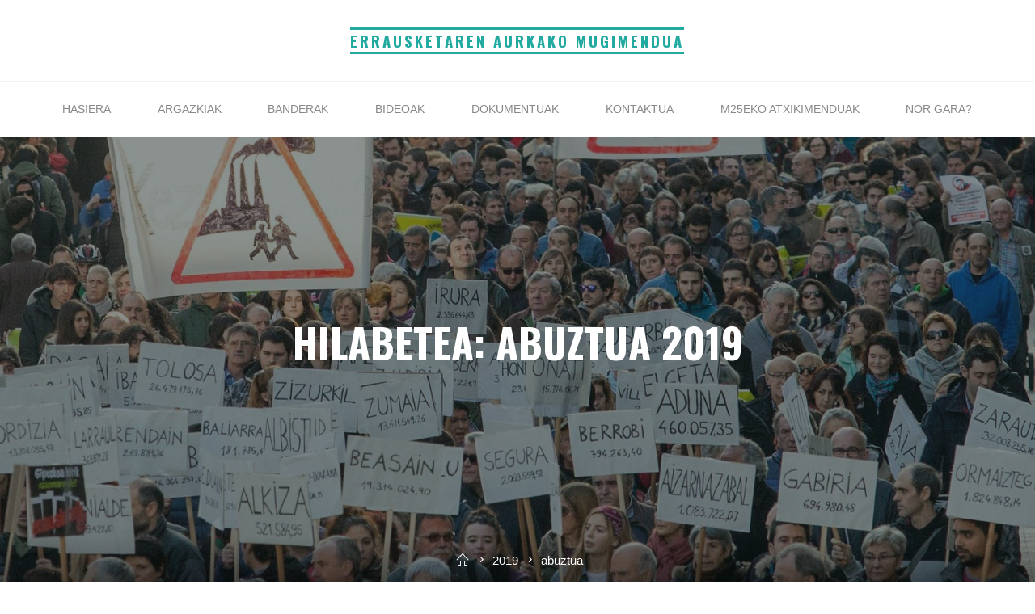

--- FILE ---
content_type: text/html; charset=UTF-8
request_url: https://erraustuez.org/eu/2019/08/
body_size: 16195
content:
<!DOCTYPE html>
<html lang="eu">
<head>
<meta name="viewport" content="width=device-width, user-scalable=yes, initial-scale=1.0">
<meta http-equiv="X-UA-Compatible" content="IE=edge" /><meta charset="UTF-8">
<link rel="profile" href="http://gmpg.org/xfn/11">
<link rel="pingback" href="https://erraustuez.org/xmlrpc.php">
<title>abuztua 2019 &#8211; Errausketaren Aurkako Mugimendua</title>
<link rel='dns-prefetch' href='//fonts.googleapis.com' />
<link rel='dns-prefetch' href='//s.w.org' />
<link rel="alternate" type="application/rss+xml" title="Errausketaren Aurkako Mugimendua &raquo; Jarioa" href="https://erraustuez.org/eu/feed/" />
<link rel="alternate" type="application/rss+xml" title="Errausketaren Aurkako Mugimendua &raquo; Iruzkinen jarioa" href="https://erraustuez.org/eu/comments/feed/" />
<link rel="alternate" type="text/calendar" title="Errausketaren Aurkako Mugimendua &raquo; iCal Jarioa" href="https://erraustuez.org/events/?ical=1" />
		<script type="text/javascript">
			window._wpemojiSettings = {"baseUrl":"https:\/\/s.w.org\/images\/core\/emoji\/11\/72x72\/","ext":".png","svgUrl":"https:\/\/s.w.org\/images\/core\/emoji\/11\/svg\/","svgExt":".svg","source":{"concatemoji":"https:\/\/erraustuez.org\/wp-includes\/js\/wp-emoji-release.min.js?ver=5.0.24"}};
			!function(e,a,t){var n,r,o,i=a.createElement("canvas"),p=i.getContext&&i.getContext("2d");function s(e,t){var a=String.fromCharCode;p.clearRect(0,0,i.width,i.height),p.fillText(a.apply(this,e),0,0);e=i.toDataURL();return p.clearRect(0,0,i.width,i.height),p.fillText(a.apply(this,t),0,0),e===i.toDataURL()}function c(e){var t=a.createElement("script");t.src=e,t.defer=t.type="text/javascript",a.getElementsByTagName("head")[0].appendChild(t)}for(o=Array("flag","emoji"),t.supports={everything:!0,everythingExceptFlag:!0},r=0;r<o.length;r++)t.supports[o[r]]=function(e){if(!p||!p.fillText)return!1;switch(p.textBaseline="top",p.font="600 32px Arial",e){case"flag":return s([55356,56826,55356,56819],[55356,56826,8203,55356,56819])?!1:!s([55356,57332,56128,56423,56128,56418,56128,56421,56128,56430,56128,56423,56128,56447],[55356,57332,8203,56128,56423,8203,56128,56418,8203,56128,56421,8203,56128,56430,8203,56128,56423,8203,56128,56447]);case"emoji":return!s([55358,56760,9792,65039],[55358,56760,8203,9792,65039])}return!1}(o[r]),t.supports.everything=t.supports.everything&&t.supports[o[r]],"flag"!==o[r]&&(t.supports.everythingExceptFlag=t.supports.everythingExceptFlag&&t.supports[o[r]]);t.supports.everythingExceptFlag=t.supports.everythingExceptFlag&&!t.supports.flag,t.DOMReady=!1,t.readyCallback=function(){t.DOMReady=!0},t.supports.everything||(n=function(){t.readyCallback()},a.addEventListener?(a.addEventListener("DOMContentLoaded",n,!1),e.addEventListener("load",n,!1)):(e.attachEvent("onload",n),a.attachEvent("onreadystatechange",function(){"complete"===a.readyState&&t.readyCallback()})),(n=t.source||{}).concatemoji?c(n.concatemoji):n.wpemoji&&n.twemoji&&(c(n.twemoji),c(n.wpemoji)))}(window,document,window._wpemojiSettings);
		</script>
		<style type="text/css">
img.wp-smiley,
img.emoji {
	display: inline !important;
	border: none !important;
	box-shadow: none !important;
	height: 1em !important;
	width: 1em !important;
	margin: 0 .07em !important;
	vertical-align: -0.1em !important;
	background: none !important;
	padding: 0 !important;
}
</style>
<link rel='stylesheet' id='wp-block-library-css'  href='https://erraustuez.org/wp-includes/css/dist/block-library/style.min.css?ver=5.0.24' type='text/css' media='all' />
<link rel='stylesheet' id='contact-form-7-css'  href='https://erraustuez.org/wp-content/plugins/contact-form-7/includes/css/styles.css?ver=5.1.1' type='text/css' media='all' />
<link rel='stylesheet' id='SFSImainCss-css'  href='https://erraustuez.org/wp-content/plugins/ultimate-social-media-icons/css/sfsi-style.css?ver=5.0.24' type='text/css' media='all' />
<link rel='stylesheet' id='roseta-themefonts-css'  href='https://erraustuez.org/wp-content/themes/roseta/resources/fonts/fontfaces.css?ver=1.0.3.1' type='text/css' media='all' />
<link rel='stylesheet' id='roseta-googlefonts-css'  href='//fonts.googleapis.com/css?family=Oswald%7CGreat+Vibes%7COswald%3A700%7CGreat+Vibes%3A400&#038;ver=1.0.3.1' type='text/css' media='all' />
<link rel='stylesheet' id='roseta-main-css'  href='https://erraustuez.org/wp-content/themes/roseta/style.css?ver=1.0.3.1' type='text/css' media='all' />
<style id='roseta-main-inline-css' type='text/css'>
 #site-wrapper { max-width: 1500px; } .site-header-inside { max-width: 1500px; margin: 0 auto; } #primary { width: 320px; } #secondary { width: 400px; } #container.one-column .main { width: 100%; } #container.two-columns-right #secondary { float: right; } #container.two-columns-right .main, .two-columns-right #breadcrumbs { width: calc( 100% - 400px ); float: left; } #container.two-columns-left #primary { float: left; } #container.two-columns-left .main, .two-columns-left #breadcrumbs { width: calc( 100% - 320px ); float: right; } #container.three-columns-right #primary, #container.three-columns-left #primary, #container.three-columns-sided #primary { float: left; } #container.three-columns-right #secondary, #container.three-columns-left #secondary, #container.three-columns-sided #secondary { float: left; } #container.three-columns-right #primary, #container.three-columns-left #secondary { margin-left: 0%; margin-right: 0%; } #container.three-columns-right .main, .three-columns-right #breadcrumbs { width: calc( 100% - 720px ); float: left; } #container.three-columns-left .main, .three-columns-left #breadcrumbs { width: calc( 100% - 720px ); float: right; } #container.three-columns-sided #secondary { float: right; } #container.three-columns-sided .main, .three-columns-sided #breadcrumbs { width: calc( 100% - 720px ); float: right; } .three-columns-sided #breadcrumbs { margin: 0 calc( 0% + 400px ) 0 -1920px; } html { font-family: System Fonts, -apple-system, BlinkMacSystemFont, Segoe UI, Roboto, Oxygen-Sans, Ubuntu, Cantarell, Helvetica Neue, sans-serif; font-size: 17px; font-weight: 400; line-height: 2; ; } #site-title { font-family: Oswald; font-size: 1.1em; font-weight: 700;} #site-text { text-transform: uppercase; } #access ul li a { font-family: System Fonts, -apple-system, BlinkMacSystemFont, Segoe UI, Roboto, Oxygen-Sans, Ubuntu, Cantarell, Helvetica Neue, sans-serif; font-size: 0.85em; font-weight: 400; text-transform: uppercase; } .widget-title { font-family: Oswald; font-size: 1em; font-weight: 700; line-height: 2; margin-bottom: 1em; text-transform: uppercase; } .widget-container { font-family: System Fonts, -apple-system, BlinkMacSystemFont, Segoe UI, Roboto, Oxygen-Sans, Ubuntu, Cantarell, Helvetica Neue, sans-serif; font-size: 1em; font-weight: 400; } .widget-container ul li { line-height: 2; ; } .entry-title, .page-title { font-family: System Fonts, -apple-system, BlinkMacSystemFont, Segoe UI, Roboto, Oxygen-Sans, Ubuntu, Cantarell, Helvetica Neue, sans-serif; font-size: 1.45em; font-weight: 700; ; } .entry-meta > span { font-family: System Fonts, -apple-system, BlinkMacSystemFont, Segoe UI, Roboto, Oxygen-Sans, Ubuntu, Cantarell, Helvetica Neue, sans-serif; font-weight: 400; ; } /*.post-thumbnail-container*/ .entry-meta > span { font-size: 0.9em; } /* header titles */ .single .entry-title, #header-page-title .entry-title { font-family: Oswald; font-size: 3em; font-weight: 700; line-height: 1.4; text-transform: uppercase; } #header-page-title .entry-meta > span { font-family: Great Vibes; font-size: 1.45em; font-weight: 400; ; } h1 { font-size: 2.33em; } h2 { font-size: 2.06em; } h3 { font-size: 1.79em; } h4 { font-size: 1.52em; } h5 { font-size: 1.25em; } h6 { font-size: 0.98em; } h1, h2, h3, h4, h5, h6, .seriousslider-theme .seriousslider-caption-title { font-family: Oswald; font-weight: 700; ; } .entry-content h1, .entry-summary h1, .entry-content h2, .entry-summary h2, .entry-content h3, .entry-summary h3, .entry-content h4, .entry-summary h4, .entry-content h5, .entry-summary h5, .entry-content h6, .entry-summary h6 { line-height: 1.2; margin-bottom: 0.5em; } a.continue-reading-link, .lp-block-readmore, .lp-box-readmore, #cryout_ajax_more_trigger, .lp-port-readmore, .comment .reply, a.staticslider-button, .seriousslider-theme .seriousslider-caption-buttons a.seriousslider-button, nav#mobile-menu a, button, input[type="button"], input[type="submit"], input[type="reset"], #nav-fixed a + a, .wp-block-button { font-family: Oswald; } .lp-text-title { font-family: System Fonts, -apple-system, BlinkMacSystemFont, Segoe UI, Roboto, Oxygen-Sans, Ubuntu, Cantarell, Helvetica Neue, sans-serif; font-weight: 700;} blockquote cite { font-family: System Fonts, -apple-system, BlinkMacSystemFont, Segoe UI, Roboto, Oxygen-Sans, Ubuntu, Cantarell, Helvetica Neue, sans-serif; } body { color: #666666; background-color: #FFFFFF; } .lp-staticslider .staticslider-caption-text a { color: #ffffff; } #site-header-main, #access ul ul, .menu-search-animated .searchform input[type="search"], #access .menu-search-animated .searchform, #access::after, .site-header-bottom-fixed, .roseta-over-menu .site-header-bottom.header-fixed .site-header-bottom-fixed { background-color: #ffffff; } .roseta-over-menu .site-header-bottom-fixed { background: transparent; } .roseta-over-menu .header-fixed.site-header-bottom #site-title a { color: #22aaa1; } .esotera-over-menu #site-title a, .roseta-over-menu #access > div > ul > li, .roseta-over-menu #access > div > ul > li > a, .roseta-over-menu #sheader.socials a::before { color: #22aaa1; } .roseta-over-menu #header-page-title, .lp-staticslider .staticslider-caption-inside, .seriousslider-theme .seriousslider-caption-inside { padding-top: 168px; } #access > div > ul > li, #access > div > ul > li > a, .roseta-over-menu .header-fixed.site-header-bottom #access > div > ul > li:not([class*='current']), .roseta-over-menu .header-fixed.site-header-bottom #access > div > ul > li:not([class*='current']) > a, .roseta-over-menu .header-fixed.site-header-bottom .top-section-element.widget_cryout_socials a::before, .top-section-element.widget_cryout_socials a::before, #access .menu-search-animated .searchform input[type="search"] { color: #888888; } .roseta-over-menu .header-fixed.site-header-bottom .top-section-element.widget_cryout_socials a:hover::before, .top-section-element.widget_cryout_socials a:hover::before { color: #ffffff; } #access ul.sub-menu li a, #access ul.children li a { color: #888888; } #access ul.sub-menu li a, #access ul.children li a { background-color: #FFFFFF; } #access > div > ul > li:hover > a, #access > div > ul > li a:hover, #access > div > ul > li:hover, .roseta-over-menu .header-fixed.site-header-bottom #access > div > ul > li > a:hover, .roseta-over-menu .header-fixed.site-header-bottom #access > div > ul > li:hover { color: #22aaa1; } #access > div > ul > li > a > span::before, #site-title::before, #site-title::after { background-color: #22aaa1; } #site-title a:hover { color: #22aaa1; } #access > div > ul > li.current_page_item > a, #access > div > ul > li.current-menu-item > a, #access > div > ul > li.current_page_ancestor > a, #access > div > ul > li.current-menu-ancestor > a, #access .sub-menu, #access .children, .roseta-over-menu .header-fixed.site-header-bottom #access > div > ul > li > a { color: #162521; } #access ul.children > li.current_page_item > a, #access ul.sub-menu > li.current-menu-item > a, #access ul.children > li.current_page_ancestor > a, #access ul.sub-menu > li.current-menu-ancestor > a { color: #162521; } #access .sub-menu li:not(:last-child) span, #access .children li:not(:last-child) span { border-bottom: 1px solid #eeeeee; } .searchform .searchsubmit { color: #666666; } #access ul li.special1 > a { background-color: #f0f0f0; } #access ul li.special2 > a { background-color: #888888; color: #ffffff; } #access ul li.accent1 > a { background-color: #22aaa1; color: #ffffff; } #access ul li.accent2 > a { background-color: #162521; color: #ffffff; } #access ul li.accent1 > a:hover, #access ul li.accent2 > a:hover { color: #ffffff; } #access > div > ul > li.accent1 > a > span::before, #access > div > ul > li.accent2 > a > span::before { background-color: #ffffff; } body:not(.roseta-landing-page) article.hentry, body:not(.roseta-landing-page) .main, body.roseta-boxed-layout:not(.roseta-landing-page) #container { background-color: #FFFFFF; } .pagination a, .pagination span { background-color: #f3f3f3; } .pagination a:not(.prev):not(.next):hover { background-color: #22aaa1; color: #FFFFFF; } #header-page-title-overlay, .lp-staticslider .staticslider-caption::after, .seriousslider-theme .seriousslider-caption::after { background-color: #162521; opacity: 0.5; } #header-page-title #header-page-title-inside, #header-page-title .entry-meta span, #header-page-title .entry-meta a, #header-page-title .entry-meta time, #header-page-title .entry-meta .icon-metas::before, #header-page-title .byline, #header-page-title #breadcrumbs-nav, .lp-staticslider .staticslider-caption-inside, .seriousslider-theme .seriousslider-caption-inside { color: #FFFFFF; } #primary .widget-container { background-color: #FFFFFF; border-color: #eeeeee; } @media (max-width: 1024px) { .cryout #container #primary .widget-container { padding: 1em; } } #secondary .widget-container { background-color: #FFFFFF; border-color: #eeeeee;} @media (max-width: 1024px) { .cryout #container #secondary .widget-container { padding: 1em; } } #colophon, #footer { background-color: #eaeaea; color: #999999; } #colophon .widget-title > span { background-color: #FFFFFF; } .main #content-masonry .entry-title { color: #162521; background-color: #FFFFFF;} @media (min-width: 720px) { .roseta-magazine-one .main #content-masonry .post-thumbnail-container + .entry-after-image { background-color: #FFFFFF; } } .entry-title a:active, .entry-title a:hover { color: #22aaa1; } .entry-title::before { background-color: #22aaa1; } span.entry-format { color: #22aaa1; } .main #content-masonry .format-link .entry-content a { background-color: #22aaa1; color: #FFFFFF; } .main #content-masonry .format-link::after { color: #FFFFFF; } .cryout article.hentry.format-image, .cryout article.hentry.format-audio, .cryout article.hentry.format-video { background-color: #f5f5f5; } .format-aside, .format-quote { border-color: #dedede; } .entry-content h5, .entry-content h6, .lp-text-content h5, .lp-text-content h6 { color: #162521; } .entry-content blockquote::before, .entry-content blockquote::after { color: rgba(102,102,102,0.2); } .entry-content h1, .entry-content h2, .entry-content h3, .entry-content h4, .lp-text-content h1, .lp-text-content h2, .lp-text-content h3, .lp-text-content h4 { color: #162521; } a { color: #22aaa1; } a:hover, .entry-meta span a:hover, .comments-link a { color: #162521; } .comments-link a:hover { color: #22aaa1; } .comments-link { background-color: #eeeeee; } .comments-link::before { border-color: #eeeeee; } .socials a::before { color: #22aaa1; } #site-header-main .socials a::after { color: #22aaa1; } .roseta-normalizedtags #content .tagcloud a { color: #FFFFFF; background-color: #22aaa1; } .roseta-normalizedtags #content .tagcloud a:hover { background-color: #162521; } #nav-fixed i { background-color: #eeeeee; } #nav-fixed .nav-next:hover i, #nav-fixed .nav-previous:hover i { background-color: #162521; } #nav-fixed a:hover + a, #nav-fixed a + a:hover { background-color: rgba(22,37,33,1); } #nav-fixed i, #nav-fixed span { color: #FFFFFF; } a#toTop::before { color: #22aaa1; } a#toTop::after { color: #162521; } @media (max-width: 800px) { .cryout #footer-bottom .footer-inside { padding-top: 2.5em; } .cryout .footer-inside a#toTop {background-color: #22aaa1; color: #FFFFFF;} .cryout .footer-inside a#toTop:hover { opacity: 0.8;} } #author-description .page-title span { color: #162521; border-bottom-color: #22aaa1; } a.continue-reading-link, .lp-box-readmore {color: #162521; } .continue-reading-link::before, .lp-box-readmore::before { background-color:#22aaa1; } .entry-meta .icon-metas:before { color: #ababab; } .roseta-caption-one .main .wp-caption .wp-caption-text { border-bottom-color: #eeeeee; } .roseta-caption-two .main .wp-caption .wp-caption-text { background-color: #f5f5f5; } .roseta-image-one .entry-content img[class*="align"], .roseta-image-one .entry-summary img[class*="align"], .roseta-image-two .entry-content img[class*='align'], .roseta-image-two .entry-summary img[class*='align'] { border-color: #eeeeee; } .roseta-image-five .entry-content img[class*='align'], .roseta-image-five .entry-summary img[class*='align'] { border-color: #22aaa1; } /* diffs */ span.edit-link a.post-edit-link, span.edit-link a.post-edit-link:hover, span.edit-link .icon-edit:before { color: #666666; } .searchform { border-color: #ebebeb; } #breadcrumbs-container { background-color: #f8f8f8; } .entry-meta span, .entry-meta a, .entry-utility span, .entry-utility a, .entry-meta time, #breadcrumbs-nav, .footermenu ul li span.sep { color: #ababab; } .footermenu ul li a:hover { color: #22aaa1; } .footermenu ul li a::after { background: #22aaa1; } span.entry-sticky { background-color: #22aaa1; color: #FFFFFF; } #commentform { } code, #nav-below .nav-previous a:before, #nav-below .nav-next a:before { background-color: #eeeeee; } pre, .comment-author { border-color: #eeeeee; } .commentlist .comment-body, .commentlist .pingback { border-color: #eeeeee; } .commentlist .comment-body::after { border-right-color: #ffffff; } .commentlist .comment-body::before { border-right-color: #e8e8e8; } article #author-info, .single #author-info { border-color: #eeeeee; } .page-header.pad-container { border-color: #eeeeee; } .comment-meta a { color: #c9c9c9; } .commentlist .reply a { color: #b5b5b5; } .commentlist .reply a:hover { border-bottom-color: #22aaa1; } select, input[type], textarea { color: #666666; border-color: #e9e9e9; } .searchform input[type="search"], .searchform input[type="search"]:hover, .searchform input[type="search"]:focus { background-color: #FFFFFF; } #content .searchform input[type="search"] { border-bottom-color: #22aaa1; } #content .searchform:hover input[type="search"], #content .searchform input[type="search"]:focus { border-bottom-color: #162521; } #content .searchform::after { background-color: #162521; } input[type]:hover, textarea:hover, select:hover, input[type]:focus, textarea:focus, select:focus { border-color: #dcdcdc; } button, input[type="button"], input[type="submit"], input[type="reset"] { background-color: #22aaa1; color: #FFFFFF; } button:hover, input[type="button"]:hover, input[type="submit"]:hover, input[type="reset"]:hover { background-color: #162521; } hr { background-color: #f0f0f0; } .cryout-preloader > div { background-color: #22aaa1; } /* gutenberg */ .wp-block-image.alignwide, .wp-block-image.alignwide { margin-left: calc( ( 3% + 2.5em ) * -1 ); margin-right: calc( ( 3% + 2.5em ) * -1 ); } .wp-block-image.alignwide img, .wp-block-image.alignwide img { width: calc( 106% + 5em ); max-width: calc( 106% + 5em ); } .has-accent-1-color, .has-accent-1-color:hover { color: #22aaa1; } .has-accent-2-color, .has-accent-2-color:hover { color: #162521; } .has-headings-color, .has-headings-color:hover { color: #162521; } .has-sitetext-color, .has-sitetext-color:hover { color: #666666; } .has-sitebg-color, .has-sitebg-color:hover { color: #FFFFFF; } .has-accent-1-background-color { background-color: #22aaa1; } .has-accent-2-background-color { background-color: #162521; } .has-headings-background-color { background-color: #162521; } .has-sitetext-background-color { background-color: #666666; } .has-sitebg-background-color { background-color: #FFFFFF; } .has-small-font-size { font-size: 14px; } .has-regular-font-size { font-size: 17px; } .has-large-font-size { font-size: 20px; } .has-larger-font-size { font-size: 24px; } .has-huge-font-size { font-size: 24px; } /* woocommerce */ .woocommerce-thumbnail-container .woocommerce-buttons-container a, .woocommerce-page #respond input#submit.alt, .woocommerce a.button.alt, .woocommerce-page button.button.alt, .woocommerce input.button.alt, .woocommerce #respond input#submit, .woocommerce a.button, .woocommerce button.button, .woocommerce input.button { font-family: Oswald; } .woocommerce ul.products li.product .woocommerce-loop-category__title, .woocommerce ul.products li.product .woocommerce-loop-product__title, .woocommerce ul.products li.product h3, .woocommerce div.product .product_title, .woocommerce .woocommerce-tabs h2 { font-family: System Fonts, -apple-system, BlinkMacSystemFont, Segoe UI, Roboto, Oxygen-Sans, Ubuntu, Cantarell, Helvetica Neue, sans-serif; } .woocommerce ul.products li.product .woocommerce-loop-category__title, .woocommerce ul.products li.product .woocommerce-loop-product__title, .woocommerce ul.products li.product h3, .woocommerce .star-rating { color: #162521; } .woocommerce-page #respond input#submit.alt, .woocommerce a.button.alt, .woocommerce-page button.button.alt, .woocommerce input.button.alt, .woocommerce #respond input#submit, .woocommerce a.button, .woocommerce button.button, .woocommerce input.button { background-color: #22aaa1; color: #FFFFFF; line-height: 2; } .woocommerce #respond input#submit:hover, .woocommerce a.button:hover, .woocommerce button.button:hover, .woocommerce input.button:hover { background-color: #162521; color: #FFFFFF;} .woocommerce-page #respond input#submit.alt, .woocommerce a.button.alt, .woocommerce-page button.button.alt, .woocommerce input.button.alt { background-color: #162521; color: #FFFFFF; line-height: 2; } .woocommerce-page #respond input#submit.alt:hover, .woocommerce a.button.alt:hover, .woocommerce-page button.button.alt:hover, .woocommerce input.button.alt:hover { background-color: #000300; color: #FFFFFF;} .woocommerce div.product .woocommerce-tabs ul.tabs li.active { border-bottom-color: #FFFFFF; } .woocommerce #respond input#submit.alt.disabled, .woocommerce #respond input#submit.alt.disabled:hover, .woocommerce #respond input#submit.alt:disabled, .woocommerce #respond input#submit.alt:disabled:hover, .woocommerce #respond input#submit.alt[disabled]:disabled, .woocommerce #respond input#submit.alt[disabled]:disabled:hover, .woocommerce a.button.alt.disabled, .woocommerce a.button.alt.disabled:hover, .woocommerce a.button.alt:disabled, .woocommerce a.button.alt:disabled:hover, .woocommerce a.button.alt[disabled]:disabled, .woocommerce a.button.alt[disabled]:disabled:hover, .woocommerce button.button.alt.disabled, .woocommerce button.button.alt.disabled:hover, .woocommerce button.button.alt:disabled, .woocommerce button.button.alt:disabled:hover, .woocommerce button.button.alt[disabled]:disabled, .woocommerce button.button.alt[disabled]:disabled:hover, .woocommerce input.button.alt.disabled, .woocommerce input.button.alt.disabled:hover, .woocommerce input.button.alt:disabled, .woocommerce input.button.alt:disabled:hover, .woocommerce input.button.alt[disabled]:disabled, .woocommerce input.button.alt[disabled]:disabled:hover { background-color: #162521; } .woocommerce div.product .product_title, .woocommerce ul.products li.product .price, .woocommerce div.product p.price, .woocommerce div.product span.price { color: #162521 } .woocommerce-checkout #payment { background: #f5f5f5; } .woocommerce .widget_price_filter .ui-slider .ui-slider-handle { background: #162521; } .woocommerce .main .page-title { /*font-size: -0.004em; */ } /* mobile menu */ nav#mobile-menu, #mobile-menu .menu-main-search { background-color: #ffffff; } #mobile-menu .mobile-arrow { color: #666666; } .main .entry-content, .main .entry-summary { text-align: inherit; } .main p, .main ul, .main ol, .main dd, .main pre, .main hr { margin-bottom: 1em; } .main p { text-indent: 0;} .main a.post-featured-image { background-position: center top; } #header-widget-area { width: 33%; right: 10px; } .roseta-stripped-table .main thead th, .roseta-bordered-table .main thead th, .roseta-stripped-table .main td, .roseta-stripped-table .main th, .roseta-bordered-table .main th, .roseta-bordered-table .main td { border-color: #e9e9e9; } .roseta-clean-table .main th, .roseta-stripped-table .main tr:nth-child(even) td, .roseta-stripped-table .main tr:nth-child(even) th { background-color: #f8f8f8; } .roseta-cropped-featured .main .post-thumbnail-container { height: 600px; } .roseta-responsive-featured .main .post-thumbnail-container { max-height: 600px; height: auto; } article.hentry .article-inner, #content-masonry article.hentry .article-inner { padding: 2%; } #breadcrumbs-nav, body.woocommerce.woocommerce-page #breadcrumbs-nav, .pad-container { padding: 2%; } .roseta-magazine-two.archive #breadcrumbs-nav, .roseta-magazine-two.archive .pad-container, .roseta-magazine-two.search #breadcrumbs-nav, .roseta-magazine-two.search .pad-container { padding: 1%; } .roseta-magazine-three.archive #breadcrumbs-nav, .roseta-magazine-three.archive .pad-container, .roseta-magazine-three.search #breadcrumbs-nav, .roseta-magazine-three.search .pad-container { padding: 0.66666666666667%; } .site-header-bottom { height:69px; } .site-header-bottom .site-header-inside { height:68px; } #access .menu-search-animated .searchform { height: 67px; line-height: 67px; } .menu-search-animated { height:68px; line-height:68px; } #access div > ul > li > a, #access ul li[class*="icon"]::before { line-height:68px; } .roseta-responsive-headerimage #masthead #header-image-main-inside { max-height: 550px; } .roseta-cropped-headerimage #masthead #header-image-main-inside { height: 550px; } .roseta-landing-page .lp-blocks-inside, .roseta-landing-page .lp-boxes-inside, .roseta-landing-page .lp-text-inside, .roseta-landing-page .lp-posts-inside, .roseta-landing-page .lp-page-inside, .roseta-landing-page .lp-section-header, .roseta-landing-page .content-widget { max-width: 1500px; } .lp-staticslider .staticslider-caption-inside, .seriousslider.seriousslider-theme .seriousslider-caption-inside, #header-page-title #header-page-title-inside { max-width: 900px; } .roseta-landing-page .content-widget { margin: 0 auto; } .lp-staticslider-image { max-height: calc(100vh - 168px); } a.staticslider-button:nth-child(2n+1), .seriousslider-theme .seriousslider-caption-buttons a:nth-child(2n+1), a.staticslider-button:nth-child(2n), .seriousslider-theme .seriousslider-caption-buttons a:nth-child(2n) { color: #FFFFFF; } a.staticslider-button:nth-child(2n+1)::before, .seriousslider-theme .seriousslider-caption-buttons a:nth-child(2n+1)::before { background-color: #099188; } a.staticslider-button:nth-child(2n)::before, .seriousslider-theme .seriousslider-caption-buttons a:nth-child(2n)::before { background-color: #e6e6e6; } .lp-section-desc { color: #8e8e8e; } .lp-blocks { background-color: #FFFFFF; } .lp-boxes { background-color: #eceff2; } .lp-text { background-color: #f4f4f4; } #lp-posts, #lp-page { background-color: #FFFFFF; } .lp-block { background: #FFFFFF; border-color: #e3e3e3; } .lp-block i[class^=blicon]::before { color: #22aaa1; } .lp-block .lp-block-title { color: #162521; } .lp-block i[class^=blicon]::after { background-color: #22aaa1; } .lp-blocks1 .lp-block:hover i[class^=blicon]::before { color: #FFFFFF; } .lp-block-readmore { color: #b6b6b6; } .lp-block-readmore:hover { color: #22aaa1; } .lp-text-title { color: #162521; } .lp-text-image + .lp-text-text { background-color: #FFFFFF; } .lp-text-image + .lp-text-text::before { background-color: #22aaa1; } .lp-box, .lp-box-title, .lp-boxes-animated .lp-box-text { background-color: #FFFFFF; } .lp-box-title { color: #162521; } .lp-boxes-static .lp-box-image .box-overlay { background-color: #36beb5; } .lp-box-title { color: #162521; } .lp-box-title:hover { color: #22aaa1; } .lp-boxes-1 .lp-box .lp-box-image { height: 350px; } .lp-boxes-animated .box-overlay { background-color: #22aaa1; } .lp-boxes-animated.lp-boxes-1 .lp-box:hover .lp-box-text { max-height: 250px; } .lp-boxes-2 .lp-box .lp-box-image { height: 400px; } .lp-boxes-animated.lp-boxes-2 .lp-box:hover .lp-box-text { max-height: 300px; } #cryout_ajax_more_trigger, .lp-port-readmore { color: #162521; } .lpbox-rnd1 { background-color: #b5b8bb; } .lpbox-rnd2 { background-color: #b0b3b6; } .lpbox-rnd3 { background-color: #abaeb1; } .lpbox-rnd4 { background-color: #a6a9ac; } .lpbox-rnd5 { background-color: #a1a4a7; } .lpbox-rnd6 { background-color: #9c9fa2; } .lpbox-rnd7 { background-color: #979a9d; } .lpbox-rnd8 { background-color: #929598; } 
</style>
<link rel='stylesheet' id='cryout-serious-slider-style-css'  href='https://erraustuez.org/wp-content/plugins/cryout-serious-slider/resources/style.css?ver=1.1.1' type='text/css' media='all' />
<script type='text/javascript' src='https://erraustuez.org/wp-includes/js/jquery/jquery.js?ver=1.12.4'></script>
<script type='text/javascript' src='https://erraustuez.org/wp-includes/js/jquery/jquery-migrate.min.js?ver=1.4.1'></script>
<!--[if lt IE 9]>
<script type='text/javascript' src='https://erraustuez.org/wp-content/themes/roseta/resources/js/html5shiv.min.js?ver=1.0.3.1'></script>
<![endif]-->
<script type='text/javascript' src='https://erraustuez.org/wp-content/plugins/cryout-serious-slider/resources/jquery.mobile.custom.min.js?ver=1.1.1'></script>
<script type='text/javascript' src='https://erraustuez.org/wp-content/plugins/cryout-serious-slider/resources/slider.js?ver=1.1.1'></script>
<link rel='https://api.w.org/' href='https://erraustuez.org/wp-json/' />
<link rel="EditURI" type="application/rsd+xml" title="RSD" href="https://erraustuez.org/xmlrpc.php?rsd" />
<link rel="wlwmanifest" type="application/wlwmanifest+xml" href="https://erraustuez.org/wp-includes/wlwmanifest.xml" /> 
<meta name="generator" content="WordPress 5.0.24" />
<meta name="[base64]" content="lQ7tClLZN4YB7fLPwzBl"/><meta name="tec-api-version" content="v1"><meta name="tec-api-origin" content="https://erraustuez.org"><link rel="https://theeventscalendar.com/" href="https://erraustuez.org/wp-json/tribe/events/v1/" /><link rel="icon" href="https://erraustuez.org/wp-content/uploads/2019/02/cropped-erraus-logo-32x32.png" sizes="32x32" />
<link rel="icon" href="https://erraustuez.org/wp-content/uploads/2019/02/cropped-erraus-logo-192x192.png" sizes="192x192" />
<link rel="apple-touch-icon-precomposed" href="https://erraustuez.org/wp-content/uploads/2019/02/cropped-erraus-logo-180x180.png" />
<meta name="msapplication-TileImage" content="https://erraustuez.org/wp-content/uploads/2019/02/cropped-erraus-logo-270x270.png" />
</head>

<body class="archive date wp-custom-logo wp-embed-responsive tribe-no-js roseta-boxed-layout roseta-image-five roseta-caption-one roseta-totop-normal roseta-stripped-table roseta-fixed-menu roseta-menu-center roseta-topsection-normal roseta-cropped-headerimage roseta-responsive-featured roseta-magazine-one roseta-magazine-layout roseta-comment-placeholder roseta-comment-icons roseta-header-titles roseta-header-titles-nodesc roseta-normalizedtags roseta-article-animation-flipLeft" itemscope itemtype="http://schema.org/WebPage">
	<div id="site-wrapper">
	<header id="masthead" class="cryout"  itemscope itemtype="http://schema.org/WPHeader" role="banner">

		<div id="site-header-main">

			<div class="site-header-top">

				<div class="site-header-inside">

					<div id="branding">
						<div id="site-text"><div itemprop="headline" id="site-title"><span> <a href="https://erraustuez.org/eu/" title="Erraustegirik ez, ez Zubietan, ez inon!" rel="home">Errausketaren Aurkako Mugimendua</a> </span></div><span id="site-description"  itemprop="description" >Erraustegirik ez, ez Zubietan, ez inon!</span></div>						<a id="nav-toggle"><i class="icon-menu"></i></a>
					</div><!-- #branding -->

					<div id="top-section-widget">
											</div>


					<div id="top-section-menu" role="navigation"  aria-label="Top Menu"  itemscope itemtype="http://schema.org/SiteNavigationElement">
											</div><!-- #top-menu -->

				</div><!-- #site-header-inside -->

			</div><!--.site-header-top-->

			<nav id="mobile-menu">
				<span id="nav-cancel"><i class="icon-cancel"></i></span>
				<div id="mobile-nav"><ul>
<li ><a href="https://erraustuez.org/eu/"><span>Hasiera</span></a></li><li class="page_item page-item-994"><a href="https://erraustuez.org/eu/argazkiak/"><span>Argazkiak</span></a></li>
<li class="page_item page-item-642"><a href="https://erraustuez.org/eu/fsgfd/"><span>Banderak</span></a></li>
<li class="page_item page-item-993"><a href="https://erraustuez.org/eu/bideoak-2/"><span>Bideoak</span></a></li>
<li class="page_item page-item-3467"><a href="https://erraustuez.org/eu/dokumentuak/"><span>Dokumentuak</span></a></li>
<li class="page_item page-item-3471"><a href="https://erraustuez.org/eu/kontaktua/"><span>Kontaktua</span></a></li>
<li class="page_item page-item-933"><a href="https://erraustuez.org/eu/m25eko-atxikimenduak-2/"><span>M25eko atxikimenduak</span></a></li>
<li class="page_item page-item-3469"><a href="https://erraustuez.org/eu/nor-gara/"><span>Nor gara?</span></a></li>
</ul></div>
			</nav> <!-- #mobile-menu -->

			<div class="site-header-bottom">

				<div class="site-header-bottom-fixed">

					<div class="site-header-inside">

						<nav id="access" role="navigation"  aria-label="Primary Menu"  itemscope itemtype="http://schema.org/SiteNavigationElement">
								<div class="skip-link screen-reader-text">
		<a href="#main" title="Skip to content"> Skip to content </a>
	</div>
	<div id="prime_nav"><ul>
<li ><a href="https://erraustuez.org/eu/"><span>Hasiera</span></a></li><li class="page_item page-item-994"><a href="https://erraustuez.org/eu/argazkiak/"><span>Argazkiak</span></a></li>
<li class="page_item page-item-642"><a href="https://erraustuez.org/eu/fsgfd/"><span>Banderak</span></a></li>
<li class="page_item page-item-993"><a href="https://erraustuez.org/eu/bideoak-2/"><span>Bideoak</span></a></li>
<li class="page_item page-item-3467"><a href="https://erraustuez.org/eu/dokumentuak/"><span>Dokumentuak</span></a></li>
<li class="page_item page-item-3471"><a href="https://erraustuez.org/eu/kontaktua/"><span>Kontaktua</span></a></li>
<li class="page_item page-item-933"><a href="https://erraustuez.org/eu/m25eko-atxikimenduak-2/"><span>M25eko atxikimenduak</span></a></li>
<li class="page_item page-item-3469"><a href="https://erraustuez.org/eu/nor-gara/"><span>Nor gara?</span></a></li>
</ul></div>
						</nav><!-- #access -->

					</div><!-- #site-header-inside -->

				</div><!-- #site-header-bottom-fixed -->

			</div><!--.site-header-bottom-->

		</div><!-- #site-header-main -->

		<div id="header-image-main">
			<div id="header-image-main-inside">
							<div class="header-image"  style="background-image: url(https://erraustuez.org/wp-content/uploads/2019/02/cropped-erraustegia_Donostian.jpg)" ></div>
			<img class="header-image" alt="Hilabetea: abuztua 2019" src="https://erraustuez.org/wp-content/uploads/2019/02/cropped-erraustegia_Donostian.jpg" />
				    <div id="header-page-title">
		<div id="header-page-title-overlay"></div>
        <div id="header-page-title-inside">
						<div class="entry-meta pretitle-meta">
							</div><!-- .entry-meta -->
            <h1 class="entry-title"  itemprop="headline">Hilabetea: abuztua 2019</h1>			<div class="entry-meta aftertitle-meta">
							</div><!-- .entry-meta -->
			<div class="byline">
							</div>
            <div id="breadcrumbs-container" class="cryout two-columns-right"><div id="breadcrumbs-container-inside"><div id="breadcrumbs"> <nav id="breadcrumbs-nav"  itemprop="breadcrumb"><a href="https://erraustuez.org/eu" title="Home"><i class="icon-bread-home"></i><span class="screen-reader-text">Home</span></a><i class="icon-bread-arrow"></i> <a href="https://erraustuez.org/eu/2019/">2019</a> <i class="icon-bread-arrow"></i> <span class="current">abuztua</span></nav></div></div></div><!-- breadcrumbs -->        </div>
    </div> 			</div><!-- #header-image-main-inside -->
		</div><!-- #header-image-main -->

	</header><!-- #masthead -->

	
	
	<div id="content" class="cryout">
		
	<div id="container" class="two-columns-right">
		<main id="main" role="main" class="main">
			
			
				<header class="page-header pad-container"  itemscope itemtype="http://schema.org/WebPageElement">
									</header><!-- .page-header -->

				<div id="content-masonry" class="content-masonry"  itemscope itemtype="http://schema.org/Blog">
					
<article id="post-3653" class="hentry post-3653 post type-post status-publish format-standard has-post-thumbnail category-uncategorized" itemscope itemtype="http://schema.org/BlogPosting" itemprop="blogPost">

	<div class="article-inner">
				<div class="post-thumbnail-container"  itemprop="image" itemscope itemtype="http://schema.org/ImageObject">

			<a class="post-featured-image" href="https://erraustuez.org/eu/2019/08/16/kalejira-donostiako-aste-nagusian/" title="Kalejira Donostiako Aste Nagusian"  style="background-image: url(https://erraustuez.org/wp-content/uploads/2019/09/68671370_2348711091844001_2791953828751081472_o-1070x600.jpg)" >
			</a>
			<picture class="responsive-featured-image">
				<source media="(max-width: 1152px)" sizes="(max-width: 800px) 100vw,(max-width: 1152px) 100vw, 1070px" srcset="https://erraustuez.org/wp-content/uploads/2019/09/68671370_2348711091844001_2791953828751081472_o-512x600.jpg 512w">
				<source media="(max-width: 800px)" sizes="(max-width: 800px) 100vw,(max-width: 1152px) 100vw, 1070px" srcset="https://erraustuez.org/wp-content/uploads/2019/09/68671370_2348711091844001_2791953828751081472_o-800x600.jpg 800w">
								<img alt="Kalejira Donostiako Aste Nagusian"  itemprop="url" src="https://erraustuez.org/wp-content/uploads/2019/09/68671370_2348711091844001_2791953828751081472_o-1070x600.jpg" />
			</picture>
			<meta itemprop="width" content="1070">
			<meta itemprop="height" content="600">
			<div class="featured-image-overlay">
				<a class="featured-image-link" href="https://erraustuez.org/eu/2019/08/16/kalejira-donostiako-aste-nagusian/" title="Kalejira Donostiako Aste Nagusian"></a>
			</div>
		</div>
	

		<div class="entry-after-image">
						<header class="entry-header">
				<h2 class="entry-title" itemprop="headline"><a href="https://erraustuez.org/eu/2019/08/16/kalejira-donostiako-aste-nagusian/"  itemprop="mainEntityOfPage" rel="bookmark">Kalejira Donostiako Aste Nagusian</a></h2>				<div class="entry-meta aftertitle-meta">
					
		<span class="onDate date" >
				<i class="icon-date icon-metas" title="Date"></i>
				<time class="published" datetime="2019-08-16T16:05:08+00:00"  itemprop="datePublished">
					abuztua 16, 2019				</time>
				<time class="updated" datetime="2019-09-12T16:07:03+00:00"  itemprop="dateModified">iraila 12, 2019</time>
		</span>
						</div><!-- .entry-meta -->
			</header><!-- .entry-header -->

			
					<div class="entry-summary"  itemprop="description">
						<p>Gaur ere ozen aldarrikatu dugu errausgailuaren inposaketa ez dugula behar eta honek aldaketa klimatikoa areagotuko duela salatu dugu. Argazkian ez da ongi ikusten, baina 200 bat lagun batu gara Alde Zaharrean barrena zarata atereaz!</p>
					</div><!-- .entry-summary -->
					<div class="entry-meta entry-utility">
																	</div><!-- .entry-utility -->
					<footer class="post-continue-container">
						<a class="continue-reading-link" href="https://erraustuez.org/eu/2019/08/16/kalejira-donostiako-aste-nagusian/"><span>Read more</span><em class="screen-reader-text">"Kalejira Donostiako Aste Nagusian"</em></a>					</footer>

				
			
	<span class="schema-publisher" itemprop="publisher" itemscope itemtype="https://schema.org/Organization">
         <span itemprop="logo" itemscope itemtype="https://schema.org/ImageObject">
           <meta itemprop="url" content="https://erraustuez.org/wp-content/uploads/2019/02/cropped-incineradora-no1.jpg">
         </span>
         <meta itemprop="name" content="Errausketaren Aurkako Mugimendua">
    </span>
<link itemprop="mainEntityOfPage" href="https://erraustuez.org/eu/kalejira-donostiako-aste-nagusian/" />		</div><!--.entry-after-image-->
	</div><!-- .article-inner -->
</article><!-- #post-3653 -->


<article id="post-3656" class="hentry post-3656 post type-post status-publish format-standard has-post-thumbnail category-uncategorized" itemscope itemtype="http://schema.org/BlogPosting" itemprop="blogPost">

	<div class="article-inner">
				<div class="post-thumbnail-container"  itemprop="image" itemscope itemtype="http://schema.org/ImageObject">

			<a class="post-featured-image" href="https://erraustuez.org/eu/2019/08/12/donostiako-piraten-abordatzean-presente/" title="Donostiako Piraten abordatzean presente!"  style="background-image: url(https://erraustuez.org/wp-content/uploads/2019/09/68363161_2342069479174829_797569757510369280_o-1070x600.jpg)" >
			</a>
			<picture class="responsive-featured-image">
				<source media="(max-width: 1152px)" sizes="(max-width: 800px) 100vw,(max-width: 1152px) 100vw, 1070px" srcset="https://erraustuez.org/wp-content/uploads/2019/09/68363161_2342069479174829_797569757510369280_o-512x600.jpg 512w">
				<source media="(max-width: 800px)" sizes="(max-width: 800px) 100vw,(max-width: 1152px) 100vw, 1070px" srcset="https://erraustuez.org/wp-content/uploads/2019/09/68363161_2342069479174829_797569757510369280_o-800x600.jpg 800w">
								<img alt="Donostiako Piraten abordatzean presente!"  itemprop="url" src="https://erraustuez.org/wp-content/uploads/2019/09/68363161_2342069479174829_797569757510369280_o-1070x600.jpg" />
			</picture>
			<meta itemprop="width" content="1070">
			<meta itemprop="height" content="600">
			<div class="featured-image-overlay">
				<a class="featured-image-link" href="https://erraustuez.org/eu/2019/08/12/donostiako-piraten-abordatzean-presente/" title="Donostiako Piraten abordatzean presente!"></a>
			</div>
		</div>
	

		<div class="entry-after-image">
						<header class="entry-header">
				<h2 class="entry-title" itemprop="headline"><a href="https://erraustuez.org/eu/2019/08/12/donostiako-piraten-abordatzean-presente/"  itemprop="mainEntityOfPage" rel="bookmark">Donostiako Piraten abordatzean presente!</a></h2>				<div class="entry-meta aftertitle-meta">
					
		<span class="onDate date" >
				<i class="icon-date icon-metas" title="Date"></i>
				<time class="published" datetime="2019-08-12T16:07:39+00:00"  itemprop="datePublished">
					abuztua 12, 2019				</time>
				<time class="updated" datetime="2019-09-12T16:08:27+00:00"  itemprop="dateModified">iraila 12, 2019</time>
		</span>
						</div><!-- .entry-meta -->
			</header><!-- .entry-header -->

			
					<div class="entry-summary"  itemprop="description">
											</div><!-- .entry-summary -->
					<div class="entry-meta entry-utility">
																	</div><!-- .entry-utility -->
					<footer class="post-continue-container">
						<a class="continue-reading-link" href="https://erraustuez.org/eu/2019/08/12/donostiako-piraten-abordatzean-presente/"><span>Read more</span><em class="screen-reader-text">"Donostiako Piraten abordatzean presente!"</em></a>					</footer>

				
			
	<span class="schema-publisher" itemprop="publisher" itemscope itemtype="https://schema.org/Organization">
         <span itemprop="logo" itemscope itemtype="https://schema.org/ImageObject">
           <meta itemprop="url" content="https://erraustuez.org/wp-content/uploads/2019/02/cropped-incineradora-no1.jpg">
         </span>
         <meta itemprop="name" content="Errausketaren Aurkako Mugimendua">
    </span>
<link itemprop="mainEntityOfPage" href="https://erraustuez.org/eu/donostiako-piraten-abordatzean-presente/" />		</div><!--.entry-after-image-->
	</div><!-- .article-inner -->
</article><!-- #post-3656 -->


<article id="post-3659" class="hentry post-3659 post type-post status-publish format-standard has-post-thumbnail category-uncategorized" itemscope itemtype="http://schema.org/BlogPosting" itemprop="blogPost">

	<div class="article-inner">
				<div class="post-thumbnail-container"  itemprop="image" itemscope itemtype="http://schema.org/ImageObject">

			<a class="post-featured-image" href="https://erraustuez.org/eu/2019/08/10/hipokrisiaren-aurkako-pegatina-berriak-kalean/" title="Hipokrisiaren aurkako pegatina berriak kalean!"  style="background-image: url(https://erraustuez.org/wp-content/uploads/2019/09/68774281_2339937209388056_2066134807045210112_n-960x600.jpg)" >
			</a>
			<picture class="responsive-featured-image">
				<source media="(max-width: 1152px)" sizes="(max-width: 800px) 100vw,(max-width: 1152px) 100vw, 1070px" srcset="https://erraustuez.org/wp-content/uploads/2019/09/68774281_2339937209388056_2066134807045210112_n-512x600.jpg 512w">
				<source media="(max-width: 800px)" sizes="(max-width: 800px) 100vw,(max-width: 1152px) 100vw, 1070px" srcset="https://erraustuez.org/wp-content/uploads/2019/09/68774281_2339937209388056_2066134807045210112_n-800x600.jpg 800w">
								<img alt="Hipokrisiaren aurkako pegatina berriak kalean!"  itemprop="url" src="https://erraustuez.org/wp-content/uploads/2019/09/68774281_2339937209388056_2066134807045210112_n-960x600.jpg" />
			</picture>
			<meta itemprop="width" content="960">
			<meta itemprop="height" content="600">
			<div class="featured-image-overlay">
				<a class="featured-image-link" href="https://erraustuez.org/eu/2019/08/10/hipokrisiaren-aurkako-pegatina-berriak-kalean/" title="Hipokrisiaren aurkako pegatina berriak kalean!"></a>
			</div>
		</div>
	

		<div class="entry-after-image">
						<header class="entry-header">
				<h2 class="entry-title" itemprop="headline"><a href="https://erraustuez.org/eu/2019/08/10/hipokrisiaren-aurkako-pegatina-berriak-kalean/"  itemprop="mainEntityOfPage" rel="bookmark">Hipokrisiaren aurkako pegatina berriak kalean!</a></h2>				<div class="entry-meta aftertitle-meta">
					
		<span class="onDate date" >
				<i class="icon-date icon-metas" title="Date"></i>
				<time class="published" datetime="2019-08-10T16:08:32+00:00"  itemprop="datePublished">
					abuztua 10, 2019				</time>
				<time class="updated" datetime="2019-09-12T16:09:17+00:00"  itemprop="dateModified">iraila 12, 2019</time>
		</span>
						</div><!-- .entry-meta -->
			</header><!-- .entry-header -->

			
					<div class="entry-summary"  itemprop="description">
											</div><!-- .entry-summary -->
					<div class="entry-meta entry-utility">
																	</div><!-- .entry-utility -->
					<footer class="post-continue-container">
						<a class="continue-reading-link" href="https://erraustuez.org/eu/2019/08/10/hipokrisiaren-aurkako-pegatina-berriak-kalean/"><span>Read more</span><em class="screen-reader-text">"Hipokrisiaren aurkako pegatina berriak kalean!"</em></a>					</footer>

				
			
	<span class="schema-publisher" itemprop="publisher" itemscope itemtype="https://schema.org/Organization">
         <span itemprop="logo" itemscope itemtype="https://schema.org/ImageObject">
           <meta itemprop="url" content="https://erraustuez.org/wp-content/uploads/2019/02/cropped-incineradora-no1.jpg">
         </span>
         <meta itemprop="name" content="Errausketaren Aurkako Mugimendua">
    </span>
<link itemprop="mainEntityOfPage" href="https://erraustuez.org/eu/hipokrisiaren-aurkako-pegatina-berriak-kalean/" />		</div><!--.entry-after-image-->
	</div><!-- .article-inner -->
</article><!-- #post-3659 -->


<article id="post-3662" class="hentry post-3662 post type-post status-publish format-standard has-post-thumbnail category-uncategorized" itemscope itemtype="http://schema.org/BlogPosting" itemprop="blogPost">

	<div class="article-inner">
				<div class="post-thumbnail-container"  itemprop="image" itemscope itemtype="http://schema.org/ImageObject">

			<a class="post-featured-image" href="https://erraustuez.org/eu/2019/08/03/donostiako-klasikan-presente/" title="Donostiako Klasikan presente!"  style="background-image: url(https://erraustuez.org/wp-content/uploads/2019/09/67630386_2326853540696423_2335321036213452800_o-1070x600.jpg)" >
			</a>
			<picture class="responsive-featured-image">
				<source media="(max-width: 1152px)" sizes="(max-width: 800px) 100vw,(max-width: 1152px) 100vw, 1070px" srcset="https://erraustuez.org/wp-content/uploads/2019/09/67630386_2326853540696423_2335321036213452800_o-512x600.jpg 512w">
				<source media="(max-width: 800px)" sizes="(max-width: 800px) 100vw,(max-width: 1152px) 100vw, 1070px" srcset="https://erraustuez.org/wp-content/uploads/2019/09/67630386_2326853540696423_2335321036213452800_o-800x600.jpg 800w">
								<img alt="Donostiako Klasikan presente!"  itemprop="url" src="https://erraustuez.org/wp-content/uploads/2019/09/67630386_2326853540696423_2335321036213452800_o-1070x600.jpg" />
			</picture>
			<meta itemprop="width" content="1070">
			<meta itemprop="height" content="600">
			<div class="featured-image-overlay">
				<a class="featured-image-link" href="https://erraustuez.org/eu/2019/08/03/donostiako-klasikan-presente/" title="Donostiako Klasikan presente!"></a>
			</div>
		</div>
	

		<div class="entry-after-image">
						<header class="entry-header">
				<h2 class="entry-title" itemprop="headline"><a href="https://erraustuez.org/eu/2019/08/03/donostiako-klasikan-presente/"  itemprop="mainEntityOfPage" rel="bookmark">Donostiako Klasikan presente!</a></h2>				<div class="entry-meta aftertitle-meta">
					
		<span class="onDate date" >
				<i class="icon-date icon-metas" title="Date"></i>
				<time class="published" datetime="2019-08-03T16:10:59+00:00"  itemprop="datePublished">
					abuztua 3, 2019				</time>
				<time class="updated" datetime="2019-09-12T16:13:11+00:00"  itemprop="dateModified">iraila 12, 2019</time>
		</span>
						</div><!-- .entry-meta -->
			</header><!-- .entry-header -->

			
					<div class="entry-summary"  itemprop="description">
						<p>Gainera, aurten Urbaser errausleak patrozinatzaile bihurtu dira. Aurpegia behar da!</p>
					</div><!-- .entry-summary -->
					<div class="entry-meta entry-utility">
																	</div><!-- .entry-utility -->
					<footer class="post-continue-container">
						<a class="continue-reading-link" href="https://erraustuez.org/eu/2019/08/03/donostiako-klasikan-presente/"><span>Read more</span><em class="screen-reader-text">"Donostiako Klasikan presente!"</em></a>					</footer>

				
			
	<span class="schema-publisher" itemprop="publisher" itemscope itemtype="https://schema.org/Organization">
         <span itemprop="logo" itemscope itemtype="https://schema.org/ImageObject">
           <meta itemprop="url" content="https://erraustuez.org/wp-content/uploads/2019/02/cropped-incineradora-no1.jpg">
         </span>
         <meta itemprop="name" content="Errausketaren Aurkako Mugimendua">
    </span>
<link itemprop="mainEntityOfPage" href="https://erraustuez.org/eu/donostiako-klasikan-presente/" />		</div><!--.entry-after-image-->
	</div><!-- .article-inner -->
</article><!-- #post-3662 -->

				</div><!--content-masonry-->
						</main><!-- #main -->

		
<aside id="secondary" class="widget-area sidey" role="complementary"  itemscope itemtype="http://schema.org/WPSideBar">
	
	<section id="text-6" class="widget-container widget_text"><h3 class="widget-title"><span>ONGI ETORRI</span></h3>			<div class="textwidget"><p>Erraustegiaren Aurkako Mugimenduaren webgunera. Bertan gure ekimenak eta errausketari buruzko informazioa aurkituko duzu. Eta aurrera jarraitu aurretik ideia bat garbi eduki: mundu osoan ikusten den bezala, erraustegiak gelditu daitezke.</p>
</div>
		</section><section id="sfsi-widget-2" class="widget-container sfsi"><h3 class="widget-title"><span>Sare sozialak</span></h3>            <div class="sfsi_widget" data-position="widget">   
				<div id='sfsi_wDiv'></div>
                    <div class="norm_row sfsi_wDiv"  style="width:175px;text-align:left;position:absolute;"><div style='width:30px; height:30px;margin-left:5px;margin-bottom:5px;' class='sfsi_wicons shuffeldiv '><div class='inerCnt'><a class=' sficn' effect='fade_in' target='_blank'  href='http://erraustuez.org/feed/' id='sfsiid_rss' alt='RSS' style='opacity:0.6' ><img alt='RSS' title='RSS' src='https://erraustuez.org/wp-content/plugins/ultimate-social-media-icons/images/icons_theme/cute/cute_rss.png' width='30' height='30' style='' class='sfcm sfsi_wicon' effect='fade_in'   /></a></div></div><div style='width:30px; height:30px;margin-left:5px;margin-bottom:5px;' class='sfsi_wicons shuffeldiv '><div class='inerCnt'><a class=' sficn' effect='fade_in' target='_blank'  href='http://www.specificfeeds.com/widgets/emailSubscribeEncFeed/[base64]/OA==/' id='sfsiid_email' alt='Email bidez jarraitu' style='opacity:0.6' ><img alt='Email bidez jarraitu' title='Email bidez jarraitu' src='https://erraustuez.org/wp-content/plugins/ultimate-social-media-icons/images/icons_theme/cute/cute_email.png' width='30' height='30' style='' class='sfcm sfsi_wicon' effect='fade_in'   /></a></div></div><div style='width:30px; height:30px;margin-left:5px;margin-bottom:5px;' class='sfsi_wicons shuffeldiv '><div class='inerCnt'><a class=' sficn' effect='fade_in' target='_blank'  href='https://www.facebook.com/gipuzkoaerrausgailurikgabe/' id='sfsiid_facebook' alt='Facebook' style='opacity:0.6' ><img alt='Facebook' title='Facebook' src='https://erraustuez.org/wp-content/plugins/ultimate-social-media-icons/images/icons_theme/cute/cute_facebook.png' width='30' height='30' style='' class='sfcm sfsi_wicon' effect='fade_in'   /></a><div class="sfsi_tool_tip_2 fb_tool_bdr sfsiTlleft" style="width:62px ;opacity:0;z-index:-1;margin-left:-47.5px;" id="sfsiid_facebook"><span class="bot_arow bot_fb_arow"></span><div class="sfsi_inside"><div  class='icon1'><a href='https://www.facebook.com/gipuzkoaerrausgailurikgabe/' target='_blank'><img alt='Facebook' title='Facebook' src='https://erraustuez.org/wp-content/plugins/ultimate-social-media-icons/images/visit_icons/facebook.png'  /></a></div><div  class='icon2'><div class="fb-like" data-href="https://erraustuez.org/eu/2019/08" data-layout="button" data-action="like" data-show-faces="false" data-share="true"></div></div><div  class='icon3'><div class="fb-share-button" data-href="https://erraustuez.org/eu/2019/08" data-layout="button"></div></div></div></div></div></div><div style='width:30px; height:30px;margin-left:5px;margin-bottom:5px;' class='sfsi_wicons shuffeldiv '><div class='inerCnt'><a class=' sficn' effect='fade_in' target='_blank'  href='https://twitter.com/errausaurkmugi' id='sfsiid_twitter' alt='Twitter' style='opacity:0.6' ><img alt='Twitter' title='Twitter' src='https://erraustuez.org/wp-content/plugins/ultimate-social-media-icons/images/icons_theme/cute/cute_twitter.png' width='30' height='30' style='' class='sfcm sfsi_wicon' effect='fade_in'   /></a><div class="sfsi_tool_tip_2 twt_tool_bdr sfsiTlleft" style="width:59px ;opacity:0;z-index:-1;margin-left:-46px;" id="sfsiid_twitter"><span class="bot_arow bot_twt_arow"></span><div class="sfsi_inside"><div  class='cstmicon1'><a href='https://twitter.com/errausaurkmugi' target='_blank'><img alt='Visit Us' title='Visit Us' src='https://erraustuez.org/wp-content/plugins/ultimate-social-media-icons/images/visit_icons/twitter.png'  /></a></div><div  class='icon1'><a href="https://twitter.com/ErrausAurkMugi" class="twitter-follow-button"  data-show-count="false" data-show-screen-name="false">Follow </a></div></div></div></div></div></div ><div id="sfsi_holder" class="sfsi_holders" style="position: relative; float: left;width:100%;z-index:-1;"></div ><script>jQuery(".sfsi_widget").each(function( index ) {
					if(jQuery(this).attr("data-position") == "widget")
					{
						var wdgt_hght = jQuery(this).children(".norm_row.sfsi_wDiv").height();
						var title_hght = jQuery(this).parent(".widget.sfsi").children(".widget-title").height();
						var totl_hght = parseInt( title_hght ) + parseInt( wdgt_hght );
						jQuery(this).parent(".widget.sfsi").css("min-height", totl_hght+"px");
					}
				});</script>	      		<div style="clear: both;"></div>
            </div>
            </section><section id="polylang-3" class="widget-container widget_polylang"><label class="screen-reader-text" for="lang_choice_polylang-3">Choose a language</label><select name="lang_choice_polylang-3" id="lang_choice_polylang-3">
	<option value="eu" selected="selected">Euskara</option>
	<option value="es">Español</option>
	<option value="en">English</option>

</select>
<script type="text/javascript">
					//<![CDATA[
					var urls_polylang3 = {"eu":"https:\/\/erraustuez.org\/eu\/2019\/08\/","es":"https:\/\/erraustuez.org\/es\/","en":"https:\/\/erraustuez.org\/en\/"};
					document.getElementById( "lang_choice_polylang-3" ).onchange = function() {
						location.href = urls_polylang3[this.value];
					}
					//]]>
				</script></section><section id="search-4" class="widget-container widget_search"><h3 class="widget-title"><span>Bilatu</span></h3>
<form role="search" method="get" class="searchform" action="https://erraustuez.org/eu/">
	<label>
		<span class="screen-reader-text">Search for:</span>
		<input type="search" class="s" placeholder="To search type and press enter" value="" name="s" />
	</label>
	<button type="submit" class="searchsubmit"><span class="screen-reader-text">Search</span><i class="icon-search"></i></button>
</form>
</section><section id="tag_cloud-3" class="widget-container widget_tag_cloud"><h3 class="widget-title"><span>Etiketen hodeia</span></h3><div class="tagcloud"><a href="https://erraustuez.org/eu/tag/ainhoa/" class="tag-cloud-link tag-link-115 tag-link-position-1" style="font-size: 15.179487179487pt;" aria-label="ainhoa (4 elementu)">ainhoa</a>
<a href="https://erraustuez.org/eu/tag/aldaketa/" class="tag-cloud-link tag-link-70 tag-link-position-2" style="font-size: 11.230769230769pt;" aria-label="aldaketa (2 elementu)">aldaketa</a>
<a href="https://erraustuez.org/eu/tag/andoain-eu/" class="tag-cloud-link tag-link-63 tag-link-position-3" style="font-size: 11.230769230769pt;" aria-label="andoain (2 elementu)">andoain</a>
<a href="https://erraustuez.org/eu/tag/antolaketa-eu/" class="tag-cloud-link tag-link-105 tag-link-position-4" style="font-size: 8pt;" aria-label="antolaketa (elementu 1)">antolaketa</a>
<a href="https://erraustuez.org/eu/tag/asensio/" class="tag-cloud-link tag-link-72 tag-link-position-5" style="font-size: 11.230769230769pt;" aria-label="asensio (2 elementu)">asensio</a>
<a href="https://erraustuez.org/eu/tag/ate/" class="tag-cloud-link tag-link-168 tag-link-position-6" style="font-size: 11.230769230769pt;" aria-label="ate (2 elementu)">ate</a>
<a href="https://erraustuez.org/eu/tag/balear/" class="tag-cloud-link tag-link-59 tag-link-position-7" style="font-size: 8pt;" aria-label="balear (elementu 1)">balear</a>
<a href="https://erraustuez.org/eu/tag/birakariak/" class="tag-cloud-link tag-link-169 tag-link-position-8" style="font-size: 11.230769230769pt;" aria-label="birakariak (2 elementu)">birakariak</a>
<a href="https://erraustuez.org/eu/tag/change/" class="tag-cloud-link tag-link-221 tag-link-position-9" style="font-size: 15.179487179487pt;" aria-label="change (4 elementu)">change</a>
<a href="https://erraustuez.org/eu/tag/climate/" class="tag-cloud-link tag-link-220 tag-link-position-10" style="font-size: 13.384615384615pt;" aria-label="climate (3 elementu)">climate</a>
<a href="https://erraustuez.org/eu/tag/corrupcion/" class="tag-cloud-link tag-link-98 tag-link-position-11" style="font-size: 11.230769230769pt;" aria-label="corrupción (2 elementu)">corrupción</a>
<a href="https://erraustuez.org/eu/tag/diru/" class="tag-cloud-link tag-link-25 tag-link-position-12" style="font-size: 8pt;" aria-label="diru (elementu 1)">diru</a>
<a href="https://erraustuez.org/eu/tag/donostia/" class="tag-cloud-link tag-link-197 tag-link-position-13" style="font-size: 11.230769230769pt;" aria-label="donostia (2 elementu)">donostia</a>
<a href="https://erraustuez.org/eu/tag/elkarrizkeat/" class="tag-cloud-link tag-link-55 tag-link-position-14" style="font-size: 8pt;" aria-label="elkarrizkeat (elementu 1)">elkarrizkeat</a>
<a href="https://erraustuez.org/eu/tag/epaiketa/" class="tag-cloud-link tag-link-82 tag-link-position-15" style="font-size: 8pt;" aria-label="epaiketa (elementu 1)">epaiketa</a>
<a href="https://erraustuez.org/eu/tag/erraustegia/" class="tag-cloud-link tag-link-21 tag-link-position-16" style="font-size: 22pt;" aria-label="erraustegia (11 elementu)">erraustegia</a>
<a href="https://erraustuez.org/eu/tag/erraustegira/" class="tag-cloud-link tag-link-248 tag-link-position-17" style="font-size: 11.230769230769pt;" aria-label="erraustegira (2 elementu)">erraustegira</a>
<a href="https://erraustuez.org/eu/tag/errazkin/" class="tag-cloud-link tag-link-121 tag-link-position-18" style="font-size: 13.384615384615pt;" aria-label="errazkin (3 elementu)">errazkin</a>
<a href="https://erraustuez.org/eu/tag/ertzaintza/" class="tag-cloud-link tag-link-208 tag-link-position-19" style="font-size: 13.384615384615pt;" aria-label="ertzaintza (3 elementu)">ertzaintza</a>
<a href="https://erraustuez.org/eu/tag/europa/" class="tag-cloud-link tag-link-23 tag-link-position-20" style="font-size: 8pt;" aria-label="europa (elementu 1)">europa</a>
<a href="https://erraustuez.org/eu/tag/funtsa/" class="tag-cloud-link tag-link-29 tag-link-position-21" style="font-size: 8pt;" aria-label="funtsa (elementu 1)">funtsa</a>
<a href="https://erraustuez.org/eu/tag/gelditu/" class="tag-cloud-link tag-link-78 tag-link-position-22" style="font-size: 13.384615384615pt;" aria-label="gelditu (3 elementu)">gelditu</a>
<a href="https://erraustuez.org/eu/tag/ghk/" class="tag-cloud-link tag-link-123 tag-link-position-23" style="font-size: 15.179487179487pt;" aria-label="ghk (4 elementu)">ghk</a>
<a href="https://erraustuez.org/eu/tag/gipuzkoa/" class="tag-cloud-link tag-link-217 tag-link-position-24" style="font-size: 16.615384615385pt;" aria-label="gipuzkoa (5 elementu)">gipuzkoa</a>
<a href="https://erraustuez.org/eu/tag/gloucester/" class="tag-cloud-link tag-link-80 tag-link-position-25" style="font-size: 11.230769230769pt;" aria-label="gloucester (2 elementu)">gloucester</a>
<a href="https://erraustuez.org/eu/tag/incineradora/" class="tag-cloud-link tag-link-318 tag-link-position-26" style="font-size: 11.230769230769pt;" aria-label="incineradora (2 elementu)">incineradora</a>
<a href="https://erraustuez.org/eu/tag/intxaurrandieta/" class="tag-cloud-link tag-link-117 tag-link-position-27" style="font-size: 15.179487179487pt;" aria-label="intxaurrandieta (4 elementu)">intxaurrandieta</a>
<a href="https://erraustuez.org/eu/tag/inaki/" class="tag-cloud-link tag-link-119 tag-link-position-28" style="font-size: 13.384615384615pt;" aria-label="iñaki (3 elementu)">iñaki</a>
<a href="https://erraustuez.org/eu/tag/kanaldude-eu/" class="tag-cloud-link tag-link-53 tag-link-position-29" style="font-size: 11.230769230769pt;" aria-label="kanaldude (2 elementu)">kanaldude</a>
<a href="https://erraustuez.org/eu/tag/klima/" class="tag-cloud-link tag-link-68 tag-link-position-30" style="font-size: 13.384615384615pt;" aria-label="klima (3 elementu)">klima</a>
<a href="https://erraustuez.org/eu/tag/laguntzak/" class="tag-cloud-link tag-link-27 tag-link-position-31" style="font-size: 8pt;" aria-label="laguntzak (elementu 1)">laguntzak</a>
<a href="https://erraustuez.org/eu/tag/manifestazioa/" class="tag-cloud-link tag-link-194 tag-link-position-32" style="font-size: 11.230769230769pt;" aria-label="manifestazioa (2 elementu)">manifestazioa</a>
<a href="https://erraustuez.org/eu/tag/martxa/" class="tag-cloud-link tag-link-247 tag-link-position-33" style="font-size: 11.230769230769pt;" aria-label="martxa (2 elementu)">martxa</a>
<a href="https://erraustuez.org/eu/tag/nazioartea/" class="tag-cloud-link tag-link-57 tag-link-position-34" style="font-size: 11.230769230769pt;" aria-label="nazioartea (2 elementu)">nazioartea</a>
<a href="https://erraustuez.org/eu/tag/protest/" class="tag-cloud-link tag-link-216 tag-link-position-35" style="font-size: 11.230769230769pt;" aria-label="protest (2 elementu)">protest</a>
<a href="https://erraustuez.org/eu/tag/protesta/" class="tag-cloud-link tag-link-239 tag-link-position-36" style="font-size: 16.615384615385pt;" aria-label="protesta (5 elementu)">protesta</a>
<a href="https://erraustuez.org/eu/tag/san/" class="tag-cloud-link tag-link-214 tag-link-position-37" style="font-size: 11.230769230769pt;" aria-label="san (2 elementu)">san</a>
<a href="https://erraustuez.org/eu/tag/sebastian/" class="tag-cloud-link tag-link-215 tag-link-position-38" style="font-size: 11.230769230769pt;" aria-label="sebastian (2 elementu)">sebastian</a>
<a href="https://erraustuez.org/eu/tag/serbia/" class="tag-cloud-link tag-link-76 tag-link-position-39" style="font-size: 8pt;" aria-label="serbia (elementu 1)">serbia</a>
<a href="https://erraustuez.org/eu/tag/telebista-eu/" class="tag-cloud-link tag-link-65 tag-link-position-40" style="font-size: 8pt;" aria-label="telebista (elementu 1)">telebista</a>
<a href="https://erraustuez.org/eu/tag/uharteak/" class="tag-cloud-link tag-link-61 tag-link-position-41" style="font-size: 8pt;" aria-label="uharteak (elementu 1)">uharteak</a>
<a href="https://erraustuez.org/eu/tag/urbaser/" class="tag-cloud-link tag-link-84 tag-link-position-42" style="font-size: 8pt;" aria-label="urbaser (elementu 1)">urbaser</a>
<a href="https://erraustuez.org/eu/tag/ustelkeria/" class="tag-cloud-link tag-link-96 tag-link-position-43" style="font-size: 15.179487179487pt;" aria-label="ustelkeria (4 elementu)">ustelkeria</a>
<a href="https://erraustuez.org/eu/tag/usurbil/" class="tag-cloud-link tag-link-256 tag-link-position-44" style="font-size: 11.230769230769pt;" aria-label="usurbil (2 elementu)">usurbil</a>
<a href="https://erraustuez.org/eu/tag/zutik/" class="tag-cloud-link tag-link-249 tag-link-position-45" style="font-size: 13.384615384615pt;" aria-label="zutik (3 elementu)">zutik</a></div>
</section><section id="archives-4" class="widget-container widget_archive"><h3 class="widget-title"><span>Artxiboa</span></h3>		<ul>
			<li><a href='https://erraustuez.org/eu/2020/12/'>2020(e)ko abendua</a></li>
	<li><a href='https://erraustuez.org/eu/2020/09/'>2020(e)ko iraila</a></li>
	<li><a href='https://erraustuez.org/eu/2020/06/'>2020(e)ko ekaina</a></li>
	<li><a href='https://erraustuez.org/eu/2020/02/'>2020(e)ko otsaila</a></li>
	<li><a href='https://erraustuez.org/eu/2020/01/'>2020(e)ko urtarrila</a></li>
	<li><a href='https://erraustuez.org/eu/2019/11/'>2019(e)ko azaroa</a></li>
	<li><a href='https://erraustuez.org/eu/2019/10/'>2019(e)ko urria</a></li>
	<li><a href='https://erraustuez.org/eu/2019/09/'>2019(e)ko iraila</a></li>
	<li><a href='https://erraustuez.org/eu/2019/08/'>2019(e)ko abuztua</a></li>
	<li><a href='https://erraustuez.org/eu/2019/05/'>2019(e)ko maiatza</a></li>
	<li><a href='https://erraustuez.org/eu/2019/04/'>2019(e)ko apirila</a></li>
	<li><a href='https://erraustuez.org/eu/2019/03/'>2019(e)ko martxoa</a></li>
	<li><a href='https://erraustuez.org/eu/2019/02/'>2019(e)ko otsaila</a></li>
	<li><a href='https://erraustuez.org/eu/2019/01/'>2019(e)ko urtarrila</a></li>
	<li><a href='https://erraustuez.org/eu/2018/12/'>2018(e)ko abendua</a></li>
	<li><a href='https://erraustuez.org/eu/2018/11/'>2018(e)ko azaroa</a></li>
	<li><a href='https://erraustuez.org/eu/2018/10/'>2018(e)ko urria</a></li>
	<li><a href='https://erraustuez.org/eu/2018/09/'>2018(e)ko iraila</a></li>
	<li><a href='https://erraustuez.org/eu/2018/07/'>2018(e)ko uztaila</a></li>
	<li><a href='https://erraustuez.org/eu/2018/04/'>2018(e)ko apirila</a></li>
	<li><a href='https://erraustuez.org/eu/2018/02/'>2018(e)ko otsaila</a></li>
	<li><a href='https://erraustuez.org/eu/2018/01/'>2018(e)ko urtarrila</a></li>
	<li><a href='https://erraustuez.org/eu/2017/11/'>2017(e)ko azaroa</a></li>
	<li><a href='https://erraustuez.org/eu/2017/10/'>2017(e)ko urria</a></li>
	<li><a href='https://erraustuez.org/eu/2017/08/'>2017(e)ko abuztua</a></li>
	<li><a href='https://erraustuez.org/eu/2017/07/'>2017(e)ko uztaila</a></li>
	<li><a href='https://erraustuez.org/eu/2017/06/'>2017(e)ko ekaina</a></li>
	<li><a href='https://erraustuez.org/eu/2017/05/'>2017(e)ko maiatza</a></li>
	<li><a href='https://erraustuez.org/eu/2017/03/'>2017(e)ko martxoa</a></li>
	<li><a href='https://erraustuez.org/eu/2016/10/'>2016(e)ko urria</a></li>
	<li><a href='https://erraustuez.org/eu/2016/07/'>2016(e)ko uztaila</a></li>
	<li><a href='https://erraustuez.org/eu/2016/06/'>2016(e)ko ekaina</a></li>
	<li><a href='https://erraustuez.org/eu/2016/05/'>2016(e)ko maiatza</a></li>
	<li><a href='https://erraustuez.org/eu/2016/04/'>2016(e)ko apirila</a></li>
	<li><a href='https://erraustuez.org/eu/2015/06/'>2015(e)ko ekaina</a></li>
		</ul>
		</section><section id="meta-3" class="widget-container widget_meta"><h3 class="widget-title"><span>Meta</span></h3>			<ul>
						<li><a href="https://erraustuez.org/wp-login.php">Hasi saioa</a></li>
			<li><a href="https://erraustuez.org/eu/feed/">Sarreren <abbr title="Really Simple Syndication">RSS</abbr>a</a></li>
			<li><a href="https://erraustuez.org/eu/comments/feed/">Iruzkinen <abbr title="Really Simple Syndication">RSS</abbr>a</a></li>
			<li><a href="https://wordpress.org/" title="WordPressekin egina; norberak semantikoki argitaratzeko punta-puntako plataforma.">WordPress.org</a></li>			</ul>
			</section>
	</aside>
	</div><!-- #container -->

		
		<aside id="colophon" role="complementary"  itemscope itemtype="http://schema.org/WPSideBar">
			<div id="colophon-inside" class="footer-two footer-center">
				
<section id="categories-5" class="widget-container widget_categories"><div class="footer-widget-inside"><h3 class="widget-title"><span>Kategoriak</span></h3>		<ul>
	<li class="cat-item cat-item-17"><a href="https://erraustuez.org/eu/category/albisteak/" >Albisteak</a>
</li>
	<li class="cat-item cat-item-19"><a href="https://erraustuez.org/eu/category/deialdiak/" >Deialdiak</a>
</li>
	<li class="cat-item cat-item-448"><a href="https://erraustuez.org/eu/category/donostia/" >Donostia</a>
</li>
	<li class="cat-item cat-item-74"><a href="https://erraustuez.org/eu/category/gelditutako-erraustegiak/" >Gelditutako erraustegiak</a>
</li>
	<li class="cat-item cat-item-439"><a href="https://erraustuez.org/eu/category/hernani/" >Hernani</a>
</li>
	<li class="cat-item cat-item-1"><a href="https://erraustuez.org/eu/category/uncategorized/" >Uncategorized</a>
</li>
		</ul>
</div></section>			</div>
		</aside><!-- #colophon -->

	</div><!-- #main -->

	<footer id="footer" class="cryout" role="contentinfo"  itemscope itemtype="http://schema.org/WPFooter">
		<div id="footer-top">
			<div class="footer-inside">
				<div style="display:block;float:right;clear: right;">Powered by<a target="_blank" href="http://www.cryoutcreations.eu/wordpress-themes/roseta" title="Roseta WordPress Theme by Cryout Creations"> Roseta</a> &amp; <a target="_blank" href="http://wordpress.org/" title="Semantic Personal Publishing Platform">  WordPress.</a></div><div id="site-copyright">Errausketaren Aurkako Mugimendua </div>			</div><!-- #footer-inside -->
		</div><!--#footer-top-->
		<div id="footer-bottom">
			<div class="footer-inside">
				<nav class="footermenu"><ul id="menu-menua" class="menu"><li id="menu-item-26" class="menu-item menu-item-type-custom menu-item-object-custom menu-item-home menu-item-26"><a href="http://erraustuez.org/eu/">Hasiera</a><span class="sep">-</span></li>
<li id="menu-item-3476" class="menu-item menu-item-type-post_type menu-item-object-page menu-item-3476"><a href="https://erraustuez.org/eu/dokumentuak/">Dokumentuak</a><span class="sep">-</span></li>
<li id="menu-item-998" class="menu-item menu-item-type-post_type menu-item-object-page menu-item-998"><a href="https://erraustuez.org/eu/bideoak-2/">Bideoak</a><span class="sep">-</span></li>
<li id="menu-item-3477" class="menu-item menu-item-type-post_type menu-item-object-page menu-item-3477"><a href="https://erraustuez.org/eu/nor-gara/">Nor  gara?</a><span class="sep">-</span></li>
<li id="menu-item-3478" class="menu-item menu-item-type-post_type menu-item-object-page menu-item-3478"><a href="https://erraustuez.org/eu/kontaktua/">Kontaktua</a><span class="sep">-</span></li>
<li id="menu-item-15-es" class="lang-item lang-item-7 lang-item-es no-translation menu-item menu-item-type-custom menu-item-object-custom menu-item-15-es"><a href="https://erraustuez.org/es/" hreflang="es-ES" lang="es-ES">Español</a><span class="sep">-</span></li>
<li id="menu-item-15-en" class="lang-item lang-item-156 lang-item-en no-translation menu-item menu-item-type-custom menu-item-object-custom menu-item-15-en"><a href="https://erraustuez.org/en/" hreflang="en-GB" lang="en-GB">English</a><span class="sep">-</span></li>
<li class='menu-footer-search'>
<form role="search" method="get" class="searchform" action="https://erraustuez.org/eu/">
	<label>
		<span class="screen-reader-text">Search for:</span>
		<input type="search" class="s" placeholder="To search type and press enter" value="" name="s" />
	</label>
	<button type="submit" class="searchsubmit"><span class="screen-reader-text">Search</span><i class="icon-search"></i></button>
</form>
</li></ul></nav><a id="toTop"><span class="screen-reader-text">Back to Top</span><i class="icon-back2top"></i> </a>			</div> <!-- #footer-inside -->
		</div><!--#footer-bottom-->
	</footer>
</div><!-- site-wrapper -->
	        <!--facebook like and share js -->
        <div id="fb-root"></div>
		<script>(function(d, s, id) {
			var js, fjs = d.getElementsByTagName(s)[0];
		  	if (d.getElementById(id)) return;
		  	js = d.createElement(s); js.id = id;
		  	js.src = "//connect.facebook.net/en_US/sdk.js#xfbml=1&version=v2.5";
		  	fjs.parentNode.insertBefore(js, fjs);
		}(document, 'script', 'facebook-jssdk'));</script>
		<!--<div id="fb-root"></div>
        <script>
        (function(d, s, id) {
          var js, fjs = d.getElementsByTagName(s)[0];
          if (d.getElementById(id)) return;
          js = d.createElement(s); js.id = id;
          js.src = "//connect.facebook.net/en_US/sdk.js#xfbml=1&appId=1425108201100352&version=v2.0";
          fjs.parentNode.insertBefore(js, fjs);
        }(document, 'script', 'facebook-jssdk'));</script>-->
 			<!-- twitter JS End -->
		<script>!function(d,s,id){var js,fjs=d.getElementsByTagName(s)[0];if(!d.getElementById(id)){js=d.createElement(s);js.id=id;js.src="https://platform.twitter.com/widgets.js";fjs.parentNode.insertBefore(js,fjs);}}(document,"script","twitter-wjs");</script>	
	             <script>
                jQuery( document ).scroll(function( $ )
                {
                    var y = jQuery(this).scrollTop();
            
                    if (/Android|webOS|iPhone|iPad|iPod|BlackBerry|IEMobile|Opera Mini/i.test(navigator.userAgent))
                    {    
                       if(jQuery(window).scrollTop() + jQuery(window).height() >= jQuery(document).height()-100)
                       {
                          jQuery('.sfsi_outr_div').css({'z-index':'9996',opacity:1,top:jQuery(window).scrollTop()+"px",position:"absolute"});
                          jQuery('.sfsi_outr_div').fadeIn(200);
                          jQuery('.sfsi_FrntInner_chg').fadeIn(200);
                       }
                       else{
                           jQuery('.sfsi_outr_div').fadeOut();
                           jQuery('.sfsi_FrntInner_chg').fadeOut();
                       }
                  }
                  else
                  {
                       if(jQuery(window).scrollTop() + jQuery(window).height() >= jQuery(document).height()-3)
                       {
                            jQuery('.sfsi_outr_div').css({'z-index':'9996',opacity:1,top:jQuery(window).scrollTop()+200+"px",position:"absolute"});
                            jQuery('.sfsi_outr_div').fadeIn(200);
                            jQuery('.sfsi_FrntInner_chg').fadeIn(200);
                       }
                       else
                       {
                         jQuery('.sfsi_outr_div').fadeOut();
                         jQuery('.sfsi_FrntInner_chg').fadeOut();
                       }
                  } 
                });
             </script>
                	<script>
			jQuery(document).ready(function(e) {
                jQuery("body").addClass("sfsi_2.10")
            });
			function sfsi_processfurther(ref) {
				var feed_id = '[base64]';
				var feedtype = 8;
				var email = jQuery(ref).find('input[name="data[Widget][email]"]').val();
				var filter = /^([a-zA-Z0-9_\.\-])+\@(([a-zA-Z0-9\-])+\.)+([a-zA-Z0-9]{2,4})+$/;
				if ((email != "Enter your email") && (filter.test(email))) {
					if (feedtype == "8") {
						var url ="https://www.specificfeeds.com/widgets/subscribeWidget/"+feed_id+"/"+feedtype;
						window.open(url, "popupwindow", "scrollbars=yes,width=1080,height=760");
						return true;
					}
				} else {
					alert("Please enter email address");
					jQuery(ref).find('input[name="data[Widget][email]"]').focus();
					return false;
				}
			}
		</script>
        <style type="text/css" aria-selected="true">
			.sfsi_subscribe_Popinner
			{
								width: 100% !important;
				height: auto !important;
												padding: 18px 0px !important;
				background-color: #ffffff !important;
			}
			.sfsi_subscribe_Popinner form
			{
				margin: 0 20px !important;
			}
			.sfsi_subscribe_Popinner h5
			{
				font-family: Helvetica,Arial,sans-serif !important;
								font-weight: bold !important;
								color: #000000 !important;
				font-size: 16px !important;
				text-align: center !important;
				margin: 0 0 10px !important;
    			padding: 0 !important;
			}
			.sfsi_subscription_form_field {
				margin: 5px 0 !important;
				width: 100% !important;
				display: inline-flex;
				display: -webkit-inline-flex;
			}
			.sfsi_subscription_form_field input {
				width: 100% !important;
				padding: 10px 0px !important;
			}
			.sfsi_subscribe_Popinner input[type=email]
			{
				font-family: Helvetica,Arial,sans-serif !important;
								font-style: normal !important;
								color:  !important;
				font-size: 14px !important;
				text-align: center !important;
			}
			.sfsi_subscribe_Popinner input[type=email]::-webkit-input-placeholder {
			   	font-family: Helvetica,Arial,sans-serif !important;
								font-style: normal !important;
								color:  !important;
				font-size: 14px !important;
				text-align: center !important;
			}
			.sfsi_subscribe_Popinner input[type=email]:-moz-placeholder { /* Firefox 18- */
			    font-family: Helvetica,Arial,sans-serif !important;
								font-style: normal !important;
								color:  !important;
				font-size: 14px !important;
				text-align: center !important;
			}
			.sfsi_subscribe_Popinner input[type=email]::-moz-placeholder {  /* Firefox 19+ */
			    font-family: Helvetica,Arial,sans-serif !important;
								font-style: normal !important;
								color:  !important;
				font-size: 14px !important;
				text-align: center !important;
			}
			.sfsi_subscribe_Popinner input[type=email]:-ms-input-placeholder {  
			  	font-family: Helvetica,Arial,sans-serif !important;
								font-style: normal !important;
								color:  !important;
				font-size: 14px !important;
				text-align: center !important;
			}
			.sfsi_subscribe_Popinner input[type=submit]
			{
				font-family: Helvetica,Arial,sans-serif !important;
								font-weight: bold !important;
								color: #000000 !important;
				font-size: 16px !important;
				text-align: center !important;
				background-color: #dedede !important;
			}
		</style>
			<script>
		( function ( body ) {
			'use strict';
			body.className = body.className.replace( /\btribe-no-js\b/, 'tribe-js' );
		} )( document.body );
		</script>
		<script> /* <![CDATA[ */var tribe_l10n_datatables = {"aria":{"sort_ascending":": activate to sort column ascending","sort_descending":": activate to sort column descending"},"length_menu":"Show _MENU_ entries","empty_table":"No data available in table","info":"Showing _START_ to _END_ of _TOTAL_ entries","info_empty":"Showing 0 to 0 of 0 entries","info_filtered":"(filtered from _MAX_ total entries)","zero_records":"No matching records found","search":"Search:","all_selected_text":"All items on this page were selected. ","select_all_link":"Select all pages","clear_selection":"Clear Selection.","pagination":{"all":"All","next":"Next","previous":"Previous"},"select":{"rows":{"0":"","_":": Selected %d rows","1":": Selected 1 row"}},"datepicker":{"dayNames":["Igandea","Astelehena","Asteartea","Asteazkena","Osteguna","Ostirala","Larunbata"],"dayNamesShort":["ig.","al.","ar.","az.","og.","ol.","lr."],"dayNamesMin":["I","A","A","A","A","O","I"],"monthNames":["urtarrila","otsaila","martxoa","apirila","maiatza","ekaina","uztaila","abuztua","iraila","urria","azaroa","abendua"],"monthNamesShort":["urtarrila","otsaila","martxoa","apirila","maiatza","ekaina","uztaila","abuztua","iraila","urria","azaroa","abendua"],"nextText":"Hurrengoa","prevText":"Aurrekoa","currentText":"Gaur","closeText":"Eginda"}};var tribe_system_info = {"sysinfo_optin_nonce":"ba0f7d627b","clipboard_btn_text":"Copy to clipboard","clipboard_copied_text":"System info copied","clipboard_fail_text":"Press \"Cmd + C\" to copy"};/* ]]> */ </script><script type='text/javascript'>
/* <![CDATA[ */
var wpcf7 = {"apiSettings":{"root":"https:\/\/erraustuez.org\/wp-json\/contact-form-7\/v1","namespace":"contact-form-7\/v1"}};
/* ]]> */
</script>
<script type='text/javascript' src='https://erraustuez.org/wp-content/plugins/contact-form-7/includes/js/scripts.js?ver=5.1.1'></script>
<script type='text/javascript' src='https://erraustuez.org/wp-includes/js/jquery/ui/core.min.js?ver=1.11.4'></script>
<script type='text/javascript' src='https://erraustuez.org/wp-content/plugins/ultimate-social-media-icons/js/shuffle/modernizr.custom.min.js?ver=5.0.24'></script>
<script type='text/javascript' src='https://erraustuez.org/wp-content/plugins/ultimate-social-media-icons/js/shuffle/jquery.shuffle.min.js?ver=5.0.24'></script>
<script type='text/javascript' src='https://erraustuez.org/wp-content/plugins/ultimate-social-media-icons/js/shuffle/random-shuffle-min.js?ver=5.0.24'></script>
<script type='text/javascript'>
/* <![CDATA[ */
var ajax_object = {"ajax_url":"https:\/\/erraustuez.org\/wp-admin\/admin-ajax.php"};
var ajax_object = {"ajax_url":"https:\/\/erraustuez.org\/wp-admin\/admin-ajax.php","plugin_url":"https:\/\/erraustuez.org\/wp-content\/plugins\/ultimate-social-media-icons\/"};
/* ]]> */
</script>
<script type='text/javascript' src='https://erraustuez.org/wp-content/plugins/ultimate-social-media-icons/js/custom.js?ver=5.0.24'></script>
<script type='text/javascript' src='https://erraustuez.org/wp-includes/js/wp-embed.min.js?ver=5.0.24'></script>
<script type='text/javascript'>
/* <![CDATA[ */
var cryout_theme_settings = {"masonry":"1","rtl":"","magazine":"1","fitvids":"1","autoscroll":"1","articleanimation":"flipLeft","lpboxratios":[1.429,1.2],"is_mobile":""};
/* ]]> */
</script>
<script type='text/javascript' defer src='https://erraustuez.org/wp-content/themes/roseta/resources/js/frontend.js?ver=1.0.3.1'></script>
<script type='text/javascript' src='https://erraustuez.org/wp-includes/js/imagesloaded.min.js?ver=3.2.0'></script>
<script type='text/javascript' defer src='https://erraustuez.org/wp-includes/js/masonry.min.js?ver=3.3.2'></script>
<script type='text/javascript' defer src='https://erraustuez.org/wp-includes/js/jquery/jquery.masonry.min.js?ver=3.1.2b'></script>
</body>
</html>


--- FILE ---
content_type: text/css
request_url: https://erraustuez.org/wp-content/themes/roseta/resources/fonts/fontfaces.css?ver=1.0.3.1
body_size: 6796
content:
/**
 * Glyph fonts
 *
 * @package Roseta
 */

 /* System Fonts */
 @font-face {
  font-family: "System Font";
  font-style: normal;
  src: -apple-system,BlinkMacSystemFont,"Segoe UI",Roboto,Oxygen-Sans,Ubuntu,Cantarell,"Helvetica Neue",sans-serif;
}

/* Glyph Icons */
@font-face {
    font-family: 'iconmeta';
    src:  url('iconmeta.eot?9qd1ry');
    src:  url('iconmeta.eot?9qd1ry#iefix') format('embedded-opentype'),
      url('iconmeta.ttf?9qd1ry') format('truetype'),
      url('iconmeta.woff?9qd1ry') format('woff'),
      url('iconmeta.svg?9qd1ry#iconmeta') format('svg');
  font-weight: normal;
  font-style: normal;
}

[class^="icon-"]::before,
[class*=" icon-"]::before {
    font-family: 'iconmeta';
    font-style: normal;
    font-weight: normal;
    speak: none;
    display: inline-block;
    text-decoration: inherit;
    width: 1em;
    text-align: center;
    font-variant: normal;
    text-transform: none;
    line-height: inherit;
    cursor: inherit;
    font-size: inherit;
    -webkit-font-smoothing: antialiased;
    -moz-osx-font-smoothing: grayscale;
}

/* Metas */
.icon-category::before {  content: "\e089"; }
.icon-author::before {  content: "\e005"; }
.icon-date::before {  content: "\e081"; }
.icon-tag::before {  content: "\e055"; }
.icon-comments::before {  content: "\e07d"; }
.icon-edit::before {  content: "\e060"; }

/* Breadcrumbs */
.icon-bread-home::before {  content: "\e069"; }
.icon-bread-arrow::before {  content: "\e905"; }

/* Navigation */
.icon-search::before { content: "\e090"; }
.icon-pagination-left::before {  content: "\e807"; }
.icon-pagination-right::before {  content: "\e808"; }
/*.icon-continue-reading::before {  content: "\e902"; }*/
.icon-fixed-nav::before {  content: "\e684"; }
.icon-menu::before { content: "\e120"; }
.icon-cancel::before { content: "\e117"; }

/* Others */
.icon-back2top::before { content: '\e90a'; }
.icon-back2top::after { content: '\e90a'; }

/* Post Formats */
.icon-image::before { content: "\e941"; }
.icon-audio::before { content: "\e952"; }
.icon-video::before { content: "\e963"; }
.icon-status::before { content: "\e945"; }
.icon-aside::before { content: "\e959"; }
.icon-link::before { content: "\e948"; }
.icon-chat::before { content: "\e92f"; }
.icon-quote::before { content: "\e957"; }
.icon-gallery::before { content: "\e942"; }

.entry-content blockquote::before { content: "\e915"; }
.icon-user-female::before {
  content: "\e000";
}
.icon-screen-smartphone::before {
  content: "\e010";
}
.icon-screen-desktop::before {
  content: "\e011";
}
.icon-plane::before {
  content: "\e012";
}
.icon-notebook::before {
  content: "\e013";
}
.icon-moustache::before {
  content: "\e014";
}
.icon-energy::before {
  content: "\e020";
}
.icon-emoticon-smile::before {
  content: "\e021";
}
.icon-disc::before {
  content: "\e022";
}
.icon-credit-card::before {
  content: "\e025";
}
.icon-chemistry::before {
  content: "\e026";
}
.icon-user::before {
  content: "\e005";
}
.icon-speedometer::before {
  content: "\e007";
}
.icon-screen-tablet::before {
  content: "\e00f";
}
.icon-magic-wand::before {
  content: "\e017";
}
.icon-hourglass::before {
  content: "\e018";
}
.icon-game-controller::before {
  content: "\e01b";
}
.icon-fire::before {
  content: "\e01c";
}
.icon-eyeglasses::before {
  content: "\e01d";
}
.icon-envelope-open::before {
  content: "\e01e";
}
.icon-bell::before {
  content: "\e027";
}
.icon-badge::before {
  content: "\e028";
}
.icon-wallet::before {
  content: "\e02a";
}
.icon-vector::before {
  content: "\e02b";
}
.icon-speech::before {
  content: "\e02c";
}
.icon-puzzle::before {
  content: "\e02d";
}
.icon-pin::before {
  content: "\e031";
}
.icon-picture::before {
  content: "\e032";
}
.icon-map::before {
  content: "\e033";
}
.icon-layers::before {
  content: "\e034";
}
.icon-handbag::before {
  content: "\e035";
}
.icon-globe-alt::before {
  content: "\e036";
}
.icon-globe::before {
  content: "\e037";
}
.icon-frame::before {
  content: "\e038";
}
.icon-folder-alt::before {
  content: "\e039";
}
.icon-film::before {
  content: "\e03a";
}
.icon-feed::before {
  content: "\e03b";
}
.icon-earphones-alt::before {
  content: "\e03c";
}
.icon-earphones::before {
  content: "\e03d";
}
.icon-drop::before {
  content: "\e03e";
}
.icon-drawer::before {
  content: "\e03f";
}
.icon-docs::before {
  content: "\e040";
}
.icon-directions::before {
  content: "\e041";
}
.icon-direction::before {
  content: "\e042";
}
.icon-diamond::before {
  content: "\e043";
}
.icon-cup::before {
  content: "\e044";
}
.icon-compass::before {
  content: "\e045";
}
.icon-call-end::before {
  content: "\e048";
}
.icon-calculator::before {
  content: "\e049";
}
.icon-bubbles::before {
  content: "\e04a";
}
.icon-briefcase::before {
  content: "\e04b";
}
.icon-book-open::before {
  content: "\e04c";
}
.icon-basket-loaded::before {
  content: "\e04d";
}
.icon-basket::before {
  content: "\e04e";
}
.icon-bag::before {
  content: "\e04f";
}
.icon-action-undo::before {
  content: "\e050";
}
.icon-action-redo::before {
  content: "\e051";
}
.icon-trash::before {
  content: "\e054";
}
.icon-tag::before {
  content: "\e055";
}
.icon-support::before {
  content: "\e056";
}
.icon-share-alt::before {
  content: "\e05a";
}
.icon-share::before {
  content: "\e05b";
}
.icon-question::before {
  content: "\e05d";
}
.icon-pencil::before {
  content: "\e05f";
}
.icon-note::before {
  content: "\e060";
}
.icon-music-tone-alt::before {
  content: "\e061";
}
.icon-music-tone::before {
  content: "\e062";
}
.icon-microphone::before {
  content: "\e063";
}
.icon-list::before {
  content: "\e067";
}
.icon-home::before {
  content: "\e069";
}
.icon-grid::before {
  content: "\e06a";
}
.icon-graph::before {
  content: "\e06b";
}
.icon-cursor::before {
  content: "\e06e";
}
.icon-control-play::before {
  content: "\e071";
}
.icon-calendar::before {
  content: "\e075";
}
.icon-bulb::before {
  content: "\e076";
}
.icon-bar-chart::before {
  content: "\e077";
}
.icon-arrow-up::before {
  content: "\e078";
}
.icon-arrow-right::before {
  content: "\e079";
}
.icon-arrow-left::before {
  content: "\e07a";
}
.icon-arrow-down::before {
  content: "\e07b";
}
.icon-ban::before {
  content: "\e07c";
}
.icon-bubble::before {
  content: "\e07d";
}
.icon-camcorder::before {
  content: "\e07e";
}
.icon-camera::before {
  content: "\e07f";
}
.icon-check::before {
  content: "\e080";
}
.icon-clock::before {
  content: "\e081";
}
.icon-close::before {
  content: "\e082";
}
.icon-envelope::before {
  content: "\e086";
}
.icon-eye::before {
  content: "\e087";
}
.icon-flag::before {
  content: "\e088";
}
.icon-folder::before {
  content: "\e089";
}
.icon-heart::before {
  content: "\e08a";
}
.icon-info::before {
  content: "\e08b";
}
.icon-key::before {
  content: "\e08c";
}
.icon-link::before {
  content: "\e08d";
}
.icon-lock::before {
  content: "\e08e";
}
.icon-lock-open::before {
  content: "\e08f";
}
.icon-magnifier::before {
  content: "\e090";
}
.icon-magnifier-add::before {
  content: "\e091";
}
.icon-magnifier-remove::before {
  content: "\e092";
}
.icon-paper-clip::before {
  content: "\e093";
}
.icon-paper-plane::before {
  content: "\e094";
}
.icon-plus::before {
  content: "\e095";
}
.icon-pointer::before {
  content: "\e096";
}
.icon-power::before {
  content: "\e097";
}
.icon-refresh::before {
  content: "\e098";
}
.icon-reload::before {
  content: "\e099";
}
.icon-settings::before {
  content: "\e09a";
}
.icon-star::before {
  content: "\e09b";
}
.icon-target::before {
  content: "\e09e";
}
.icon-volume-1::before {
  content: "\e09f";
}
.icon-volume-2::before {
  content: "\e0a0";
}
.icon-volume-off::before {
  content: "\e0a1";
}
.icon-users::before {
  content: "\e001";
}
.icon-clock1::before {
  content: "\e0a9";
}
.icon-search2::before {
  content: "\e0a8";
}
.icon-head::before {
  content: "\e0a7";
}
.icon-arrow-left1::before {
  content: "\e0a2";
}
.icon-arrow-right1::before {
  content: "\e0a3";
}
.icon-arrow-up1::before {
  content: "\e0a4";
}
.icon-arrow-down1::before {
  content: "\e0a5";
}
.icon-volume::before {
  content: "\e0a6";
}
.icon-plus1::before {
  content: "\e114";
}
.icon-minus::before {
  content: "\e115";
}
.icon-check1::before {
  content: "\e116";
}
.icon-cross::before {
  content: "\e117";
}
.icon-menu2::before {
  content: "\e120";
}
.icon-ellipsis::before {
  content: "\e129";
}
.icon-search::before {
  content: "\e618";
}
.icon-refresh1::before {
  content: "\e61c";
}
.icon-close1::before {
  content: "\e680";
}
.icon-angle-up::before {
  content: "\e682";
}
.icon-angle-right::before {
  content: "\e684";
}
.icon-angle-left::before {
  content: "\e686";
}
.icon-angle-down::before {
  content: "\e688";
}
.icon-refresh-2::before {
  content: "\e6c2";
}
.icon-chevron-down::before {
  content: "\e900";
}
.icon-chevron-left::before {
  content: "\e901";
}
.icon-chevron-right::before {
  content: "\e902";
}
.icon-chevron-small-down::before {
  content: "\e903";
}
.icon-chevron-small-left::before {
  content: "\e904";
}
.icon-chevron-small-right::before {
  content: "\e905";
}
.icon-chevron-small-up::before {
  content: "\e906";
}
.icon-chevron-thin-down::before {
  content: "\e907";
}
.icon-chevron-thin-left::before {
  content: "\e908";
}
.icon-chevron-thin-right::before {
  content: "\e909";
}
.icon-chevron-thin-up::before {
  content: "\e90a";
}
.icon-chevron-up::before {
  content: "\e90b";
}
.icon-circular-graph::before {
  content: "\e90c";
}
.icon-cross2::before {
  content: "\e90d";
}
.icon-magnifying-glass::before {
  content: "\e911";
}
.icon-menu3::before {
  content: "\e912";
}
.icon-quote::before {
  content: "\e915";
}
.icon-el-comment::before {
  content: "\e800";
}
.icon-el-user::before {
  content: "\e801";
}
.icon-el-tag::before {
  content: "\e802";
}
.icon-el-down-dir::before {
  content: "\e803";
}
.icon-el-edit::before {
  content: "\e804";
}
.icon-el-category::before {
  content: "\e805";
}
.icon-el-right-dir::before, .icon-right-dir::before {
  content: "\e806";
}
.icon-el-angle-left::before {
  content: "\e807";
}
.icon-el-angle-right::before {
  content: "\e808";
}
.icon-el-angle-up::before {
  content: "\e809";
}
.icon-el-angle-down::before {
  content: "\e80a";
}
.icon-el-minus::before {
  content: "\e80b";
}
.icon-el-left-open::before {
  content: "\e80c";
}
.icon-el-time::before {
  content: "\e80d";
}
.icon-el-up::before {
  content: "\e80e";
}
.icon-el-quote::before {
  content: "\e80f";
}
.icon-el-bookmark::before {
  content: "\e810";
}
.icon-el-left-dir::before {
  content: "\e811";
}
.icon-el-up-open::before {
  content: "\e812";
}
.icon-el-ok::before {
  content: "\e813";
}
.icon-el-cancel::before {
  content: "\e814";
}
.icon-el-comments::before {
  content: "\e815";
}
.icon-el-search::before {
  content: "\e816";
}
.icon-el-category2::before {
  content: "\e817";
}
.icon-el-link::before {
  content: "\e818";
}
.icon-el-up-dir::before {
  content: "\e819";
}
.icon-el-info::before {
  content: "\e81a";
}
.icon-el-share::before {
  content: "\e81b";
}
.icon-el-folder-close::before {
  content: "\e81c";
}
.icon-el-folder-open::before {
  content: "\e81d";
}
.icon-el-right-open::before {
  content: "\e81e";
}
.icon-el-home::before {
  content: "\e81f";
}
.icon-el-menu::before {
  content: "\e820";
}
.icon-el-plus::before {
  content: "\e821";
}
.icon-el-down-open::before {
  content: "\e822";
}
.icon-el-audio::before {
  content: "\e823";
}
.icon-el-image::before {
  content: "\e824";
}
.icon-el-camera::before {
  content: "\e825";
}
.icon-el-down::before {
  content: "\e826";
}
.icon-el-left::before {
  content: "\e827";
}
.icon-el-right::before {
  content: "\e828";
}
.icon-el-video::before {
  content: "\e829";
}
.icon-el-aside::before {
  content: "\e82a";
}
.icon-el-date::before {
  content: "\e82b";
}
.icon-el-star-empty::before {
  content: "\e82c";
}
.icon-el-star::before {
  content: "\e82d";
}
.icon-el-mail::before {
  content: "\e82e";
}
.icon-el-home-1::before {
  content: "\e82f";
}
.icon-el-attach::before {
  content: "\e830";
}
.icon-el-eye::before, .icon-eye-on::before {
  content: "\e831";
}
.icon-el-eye-off::before,.icon-eye-off::before {
  content: "\e832";
}
.icon-el-tags::before {
  content: "\e833";
}
.icon-el-flag::before {
  content: "\e834";
}
.icon-el-warning::before {
  content: "\e835";
}
.icon-el-location::before {
  content: "\e836";
}
.icon-el-trash::before {
  content: "\e837";
}
.icon-el-doc::before {
  content: "\e838";
}
.icon-el-phone::before {
  content: "\e839";
}
.icon-el-cog::before {
  content: "\e83a";
}
.icon-el-basket::before {
  content: "\e83b";
}
.icon-el-basket-circled::before {
  content: "\e83c";
}
.icon-el-wrench::before {
  content: "\e83d";
}
.icon-el-wrench-circled::before {
  content: "\e83e";
}
.icon-el-mic::before {
  content: "\e83f";
}
.icon-el-volume::before {
  content: "\e840";
}
.icon-el-volume-down::before {
  content: "\e841";
}
.icon-el-volume-off::before {
  content: "\e842";
}
.icon-el-headphones::before {
  content: "\e843";
}
.icon-el-lightbulb::before {
  content: "\e844";
}
.icon-el-resize-full::before {
  content: "\e845";
}
.icon-el-resize-full-alt::before {
  content: "\e846";
}
.icon-el-resize-small::before {
  content: "\e847";
}
.icon-el-resize-vertical::before {
  content: "\e848";
}
.icon-el-resize-horizontal::before {
  content: "\e849";
}
.icon-el-move::before {
  content: "\e84a";
}
.icon-el-zoom-in::before {
  content: "\e84b";
}
.icon-el-zoom-out::before {
  content: "\e84c";
}
.icon-el-arrows-cw::before {
  content: "\e84d";
}
.icon-el-desktop::before {
  content: "\e84e";
}
.icon-el-inbox::before {
  content: "\e84f";
}
.icon-el-cloud::before {
  content: "\e850";
}
.icon-el-book::before {
  content: "\e851";
}
.icon-el-certificate::before {
  content: "\e852";
}
.icon-el-tasks::before {
  content: "\e853";
}
.icon-el-thumbs-up::before {
  content: "\e854";
}
.icon-el-thumbs-down::before {
  content: "\e855";
}
.icon-el-help-circled::before {
  content: "\e856";
}
.icon-el-star-circled::before {
  content: "\e857";
}
.icon-el-bell::before {
  content: "\e858";
}
.icon-el-rss::before {
  content: "\e859";
}
.icon-el-trash-circled::before {
  content: "\e85a";
}
.icon-el-cogs::before {
  content: "\e85b";
}
.icon-el-cog-circled::before {
  content: "\e85c";
}
.icon-el-calendar-circled::before {
  content: "\e85d";
}
.icon-el-mic-circled::before {
  content: "\e85e";
}
.icon-el-volume-up::before {
  content: "\e85f";
}
.icon-el-print::before {
  content: "\e860";
}
.icon-el-edit-alt::before {
  content: "\e861";
}
.icon-el-edit-2::before {
  content: "\e862";
}
.icon-el-block::before {
  content: "\e863";
}

/* Main menu dropdown icon */
#access > div > ul li > a:not(:only-child) > span::after { content: "\e903"; }

/* Mobile menu dropdown icon */
.dropdown-toggle::after { content: "\e900"; }

/* Comments reply link icon */
.comment .reply i::before {}

/* Link post format icon */
.main #content-masonry .format-link::after { content: "\e08d"; }

/* Comment form icons */
.roseta-comment-icons .comment-form-author > em::before { content: "\e005"; }
.roseta-comment-icons .comment-form-email > em::before { content: "\e086"; }
.roseta-comment-icons .comment-form-url > em::before { content: "\e037"; }
.roseta-comment-icons .comment-form-comment > em::before { content: "\e05f"; }

/* Tabbed widget icons */
.icon-widget-time::before { content: "\e081"; }
.icon-widget-star::before { content: "\e09b"; }
.icon-widget-comments::before { content: "\e04a"; }
.icon-widget-tags::before { content: "\e055"; }

/* Contact widget icons */
.icon-widget-location::before { content: "\e033"; }
.icon-widget-phone::before { content: "\e048"; }
.icon-widget-mobile::before { content: "\e010"; }
.icon-widget-mail::before { content: "\e086"; }
.icon-widget-link::before { content: "\e037"; }
.icon-widget-opening-hours::before { content: "\e081"; }

/* Contact template icons */
.icon-template-location::before { content: "\e033"; }
.icon-template-phone::before { content: "\e048"; }
.icon-template-mobile::before { content: "\e010"; }
.icon-template-mail::before { content: "\e086"; }
.icon-template-opening-hours::before { content: "\e081"; }

/* Shortcodes plus sign */
.panel-default > .panel-heading > .panel-title > a::before { content: "\e814"; }

/* Social Icons */
@font-face {
    font-family: 'socials';
    src: url('socials.eot');
    src: url('socials.eot?#iefix') format('embedded-opentype'),
       url('socials.woff') format('woff'),
       url('socials.ttf') format('truetype'),
       url('socials.svg?#socials') format('svg');
    font-weight: normal;
    font-style: normal;
}

.socials a::before,
.socials a::after,
[class^="socicon-"]::before,
[class*=" socicon-"]::before {
    font-family: "socials";
    font-style: normal;
    font-weight: normal;
    speak: none;
    content:  '\e83d';
    display: inline-block;
    text-decoration: inherit;
    text-align: center;
    font-variant: normal;
    text-transform: none;
    -webkit-font-smoothing: antialiased;
    -moz-osx-font-smoothing: grayscale;
}

.socials a[href*=".com"]::before, .socials a { }

.socials a[href*="duckduckgo.com"]::before, .socials a.duckduckgo::before { content: '\e801'; }
.socials a[href*="aim.com"]::before, .socials a.aim::before { content: '\e802'; }
.socials a[href*="delicious.com"]::before, .socials a.delicious::before { content: '\e803'; }
.socials a[href*="paypal.com"]::before, .socials a.paypal::before { content: '\e804'; }
.socials a[href*="flattr.com"]::before, .socials a.flattr::before { content: '\e805'; }
.socials a.android::before { content: '\e806'; }
.socials a[href*="eventful.com"]::before, .socials a.eventful::before { content: '\e807'; }
.socials a[href*="smashingmagazine.com"]::before, .socials a.smashingmagazine::before { content: '\e808'; }
.socials a[href*="plus.google.com"]::before, .socials a.googleplus::before { content: '\e809'; }
.socials a[href*="wikipedia.org"]::before, .socials a.wikipedia::before { content: '\e80a'; }
.socials a[href*="lanyrd.com"]::before, .socials a.lanyrd::before { content: '\e80b'; }
.socials a.calendar::before { content: '\e80c'; }
.socials a[href*="stumbleupon.com"]::before, .socials a.stumbleupon::before { content: '\e80d'; }
.socials a[href*="500px.com"]::before, .socials a.\35 00px::before { content: '\e80e'; }
.socials a[href*="pinterest.com"]::before, .socials a.pinterest::before { content: '\e80f'; }
.socials a.bitcoin::before { content: '\e810'; }
.socials a.firefox::before { content: '\e811'; }
.socials a[href*="foursquare.com"]::before, .socials a.foursquare::before { content: '\e812'; }
.socials a.chrome::before { content: '\e813'; }
.socials a.ie::before, .socials a.internetexplorer { content: '\e814'; }
.socials a[href^="tel:"]::before, .socials a.phone::before { content: '\e815'; }
.socials a[href*="grooveshark.im"]::before, .socials a.grooveshark::before { content: '\e816'; }
.socials a[href*="99designs.com"]::before, .socials a.\39 9designs::before { content: '\e817'; }
.socials a.code::before { content: '\e818'; }
.socials a[href*="digg.com"]::before, .socials a.digg::before { content: '\e819'; }
.socials a[href*="spotify.com"]::before, .socials a.spotify::before { content: '\e81a'; }
.socials a[href*="reddit.com"]::before, .socials a.reddit::before { content: '\e81b'; }
.socials a.about::before { content: '\e81c'; }
.socials a[href*="codeopen.io"]::before, .socials a.codeopen::before { content: '\e81d'; }
.socials a[href*="itunes.apple.com"]::before, .socials a.appstore::before { content: '\e81e'; }
.socials a[href*="creativecommons.org"]::before, .socials a.cc::before, .socials a.creativecommons { content: '\e820'; }
.socials a[href*="dribble.com"]::before, .socials a.dribbble::before { content: '\e821'; }
.socials a[href*="evernote.com"]::before, .socials a.evernote::before { content: '\e822'; }
.socials a[href*="flickr.com"]::before, .socials a.flickr::before { content: '\e823'; }
.socials a.link2::before, .socials a.url2 { content: '\e824'; }
.socials a[href*="viadeo.com"]::before, .socials a.viadeo::before { content: '\e825'; }
.socials a[href*="instapaper.com"]::before, .socials a.instapaper::before { content: '\e826'; }
.socials a[href*="weibo.com"]::before, .socials a.weibo::before { content: '\e827'; }
.socials a[href*="klout.com"]::before, .socials a.klout::before { content: '\e828'; }
.socials a[href*="linkedin.com"]::before, .socials a.linkedin::before { content: '\e829'; }
.socials a[href*="meetup.com"]::before, .socials a.meetup::before { content: '\e82a'; }
.socials a[href*="vk.com"]::before, .socials a.vk::before { content: '\e82b'; }
.socials a[href*="plancast.com"]::before, .socials a.plancast::before { content: '\e82c'; }
.socials a[href*="disqus.com"]::before, .socials a.disqus::before { content: '\e82d'; }
.socials a[href*="/feed"]::before, .socials a[href*="/rss"]::before, .socials a.rss::before, .socials a.feed::before { content: '\e82e'; }
.socials a[href^="callto:"]::before, .socials a.skype::before { content: '\e82f'; }
.socials a[href*="twitter.com"]::before, .socials a.twitter::before { content: '\e830'; }
.socials a[href*="youtube.com"]::before, .socials a.youtube::before { content: '\e831'; }
.socials a[href*="vimeo.com"]::before, .socials a.vimeo::before { content: '\e832'; }
.socials a.windows::before { content: '\e833'; }
.socials a[href*="xing.com"]::before, .socials a.xing::before { content: '\e834'; }
.socials a[href*="yahoo.com"]::before, .socials a.yahoo::before { content: '\e835'; }
/*.socials a.search3::before { content: '\e836'; } */
.socials a[href*="mailto:"]::before, .socials a.email::before { content: '\e837'; }
.socials a.cloud::before { content: '\e838'; }
.socials a[href*="myspace.com"]::before, .socials a.myspace::before { content: '\e839'; }
.socials a.podcast::before { content: '\e83a'; }
.socials a[href*="amazon.com"]::before, .socials a.amazon::before { content: '\e83b'; }
.socials a[href*="steampowered.com"]::before, .socials a.steam::before { content: '\e83c'; }
.socials a.link::before { content: '\e83d'; }
.socials a[href*="dropbox.com"]::before, .socials a.dropbox::before { content: '\e83e'; }
.socials a[href*="ebay."]::before, .socials a.ebay::before { content: '\e83f'; }
.socials a[href*="facebook.com"]::before, .socials a.facebook::before { content: '\e840'; }
.socials a.github2::before { content: '\e841'; }
.socials a[href*="github.com"]::before, .socials a.github::before { content: '\e842'; }
.socials a[href*="play.google.com"]::before, .socials a.googleplay::before { content: '\e843'; }
.socials a.itunes::before { content: '\e844'; }
.socials a[href*="plurk.com"]::before, .socials a.plurk::before { content: '\e845'; }
.socials a[href*="songkick.com"]::before, .socials a.songkick::before { content: '\e846'; }
.socials a[href*="last.fm"]::before, .socials a.lastfm::before { content: '\e847'; }
.socials a[href*="gmail.com"]::before, .socials a.gmail::before { content: '\e848'; }
.socials a[href*="pinboard.in"]::before, .socials a.pinboard::before { content: '\e849'; }
.socials a[href*="openid.net"]::before, .socials a.openid::before { content: '\e84a'; }
.socials a[href*="quora.com"]::before, .socials a.quora::before { content: '\e84b'; }
.socials a[href*="soundcloud.com"]::before, .socials a.soundcloud::before { content: '\e84c'; }
.socials a[href*="tumblr.com"]::before, .socials a.tumblr::before { content: '\e84d'; }
/*.socials a.search2::before { content: '\e84e'; } */
.socials a[href*="wordpress.com"]::before, .socials a[href*="wordpress.org"]::before, .socials a.wordpress::before { content: '\e84f'; }
.socials a[href*="yelp.com"]::before, .socials a.yelp::before { content: '\e850'; }
.socials a[href*="intensedebate.com"]::before, .socials a.intensedebate::before { content: '\e851'; }
.socials a[href*="eventbrite.com"]::before, .socials a.eventbrite::before { content: '\e852'; }
.socials a[href*="scribd.com"]::before, .socials a.scribd::before { content: '\e853'; }
/*.socials a.search::before { content: '\e854'; } */
.socials a[href*="stripe.com"]::before, .socials a.stripe::before { content: '\e855'; }
.socials a[href*="opentable.com"]::before, .socials a.opentable::before { content: '\e856'; }
.socials a.cart::before { content: '\e857'; }
.socials a.opera::before { content: '\e858'; }
.socials a[href*="angel.co"]::before, .socials a.angellist::before { content: '\e859'; }
.socials a[href*="instagram.com"]::before, .socials a.instagram::before { content: '\e85a'; }
.socials a[href*="dwolla.com"]::before, .socials a.dwolla::before { content: '\e85b'; }
.socials a[href*="app.net"]::before, .socials a.appnet::before { content: '\e85c'; }
.socials a[href*="drupal.org"]::before, .socials a.drupal::before { content: '\e85f'; }
.socials a[href*="buffer.com"]::before, .socials a.buffer::before { content: '\e860'; }
.socials a[href*="getpocket.com"]::before, .socials a.pocket::before { content: '\e861'; }
.socials a[href*="bitbucket.org"]::before, .socials a.bitbucket::before { content: '\e862'; }
.socials a.phone2::before { content: '\e863'; }
.socials a[href*="stackoverflow.com"]::before, .socials a.stackoverflow::before { content: '\e865'; }
.socials a[href*="news.ycombinator.com"]::before, .socials a.hackernews::before { content: '\e866'; }
.socials a.lkdto::before { content: '\e867'; }
.socials a.twitter2::before { content: '\e868'; }
.socials a.phone3::before { content: '\e869'; }
.socials a.mobile::before { content: '\e86a'; }
.socials a.support::before { content: '\e86b'; }
.socials a[href*="twitch.tv"]::before, .socials a.twitch::before { content: '\e86c'; }
.socials a.beer::before { content: '\e86d'; }

.socials a[href*="duckduckgo.com"]::after, .socials a.duckduckgo::after { content: '\e801'; }
.socials a[href*="aim.com"]::after, .socials a.aim::after { content: '\e802'; }
.socials a[href*="delicious.com"]::after, .socials a.delicious::after { content: '\e803'; }
.socials a[href*="paypal.com"]::after, .socials a.paypal::after { content: '\e804'; }
.socials a[href*="flattr.com"]::after, .socials a.flattr::after { content: '\e805'; }
.socials a.android::after { content: '\e806'; }
.socials a[href*="eventful.com"]::after, .socials a.eventful::after { content: '\e807'; }
.socials a[href*="smashingmagazine.com"]::after, .socials a.smashingmagazine::after { content: '\e808'; }
.socials a[href*="plus.google.com"]::after, .socials a.googleplus::after { content: '\e809'; }
.socials a[href*="wikipedia.org"]::after, .socials a.wikipedia::after { content: '\e80a'; }
.socials a[href*="lanyrd.com"]::after, .socials a.lanyrd::after { content: '\e80b'; }
.socials a.calendar::after { content: '\e80c'; }
.socials a[href*="stumbleupon.com"]::after, .socials a.stumbleupon::after { content: '\e80d'; }
.socials a[href*="500px.com"]::after, .socials a.\35 00px::after { content: '\e80e'; }
.socials a[href*="pinterest.com"]::after, .socials a.pinterest::after { content: '\e80f'; }
.socials a.bitcoin::after { content: '\e810'; }
.socials a.firefox::after { content: '\e811'; }
.socials a[href*="foursquare.com"]::after, .socials a.foursquare::after { content: '\e812'; }
.socials a.chrome::after { content: '\e813'; }
.socials a.ie::after, .socials a.internetexplorer { content: '\e814'; }
.socials a[href^="tel:"]::after, .socials a.phone::after { content: '\e815'; }
.socials a[href*="grooveshark.im"]::after, .socials a.grooveshark::after { content: '\e816'; }
.socials a[href*="99designs.com"]::after, .socials a.\39 9designs::after { content: '\e817'; }
.socials a.code::after { content: '\e818'; }
.socials a[href*="digg.com"]::after, .socials a.digg::after { content: '\e819'; }
.socials a[href*="spotify.com"]::after, .socials a.spotify::after { content: '\e81a'; }
.socials a[href*="reddit.com"]::after, .socials a.reddit::after { content: '\e81b'; }
.socials a.about::after { content: '\e81c'; }
.socials a[href*="codeopen.io"]::after, .socials a.codeopen::after { content: '\e81d'; }
.socials a[href*="itunes.apple.com"]::after, .socials a.appstore::after { content: '\e81e'; }
.socials a[href*="creativecommons.org"]::after, .socials a.cc::after, .socials a.creativecommons { content: '\e820'; }
.socials a[href*="dribble.com"]::after, .socials a.dribbble::after { content: '\e821'; }
.socials a[href*="evernote.com"]::after, .socials a.evernote::after { content: '\e822'; }
.socials a[href*="flickr.com"]::after, .socials a.flickr::after { content: '\e823'; }
.socials a.link2::after, .socials a.url2 { content: '\e824'; }
.socials a[href*="viadeo.com"]::after, .socials a.viadeo::after { content: '\e825'; }
.socials a[href*="instapaper.com"]::after, .socials a.instapaper::after { content: '\e826'; }
.socials a[href*="weibo.com"]::after, .socials a.weibo::after { content: '\e827'; }
.socials a[href*="klout.com"]::after, .socials a.klout::after { content: '\e828'; }
.socials a[href*="linkedin.com"]::after, .socials a.linkedin::after { content: '\e829'; }
.socials a[href*="meetup.com"]::after, .socials a.meetup::after { content: '\e82a'; }
.socials a[href*="vk.com"]::after, .socials a.vk::after { content: '\e82b'; }
.socials a[href*="plancast.com"]::after, .socials a.plancast::after { content: '\e82c'; }
.socials a[href*="disqus.com"]::after, .socials a.disqus::after { content: '\e82d'; }
.socials a[href*="/feed"]::after, .socials a[href*="/rss"]::after, .socials a.rss::after, .socials a.feed::after { content: '\e82e'; }
.socials a[href^="callto:"]::after, .socials a.skype::after { content: '\e82f'; }
.socials a[href*="twitter.com"]::after, .socials a.twitter::after { content: '\e830'; }
.socials a[href*="youtube.com"]::after, .socials a.youtube::after { content: '\e831'; }
.socials a[href*="vimeo.com"]::after, .socials a.vimeo::after { content: '\e832'; }
.socials a.windows::after { content: '\e833'; }
.socials a[href*="xing.com"]::after, .socials a.xing::after { content: '\e834'; }
.socials a[href*="yahoo.com"]::after, .socials a.yahoo::after { content: '\e835'; }
/*.socials a.search3::after { content: '\e836'; } */
.socials a[href*="mailto:"]::after, .socials a.email::after { content: '\e837'; }
.socials a.cloud::after { content: '\e838'; }
.socials a[href*="myspace.com"]::after, .socials a.myspace::after { content: '\e839'; }
.socials a.podcast::after { content: '\e83a'; }
.socials a[href*="amazon.com"]::after, .socials a.amazon::after { content: '\e83b'; }
.socials a[href*="steampowered.com"]::after, .socials a.steam::after { content: '\e83c'; }
.socials a.link::after { content: '\e83d'; }
.socials a[href*="dropbox.com"]::after, .socials a.dropbox::after { content: '\e83e'; }
.socials a[href*="ebay."]::after, .socials a.ebay::after { content: '\e83f'; }
.socials a[href*="facebook.com"]::after, .socials a.facebook::after { content: '\e840'; }
.socials a.github2::after { content: '\e841'; }
.socials a[href*="github.com"]::after, .socials a.github::after { content: '\e842'; }
.socials a[href*="play.google.com"]::after, .socials a.googleplay::after { content: '\e843'; }
.socials a.itunes::after { content: '\e844'; }
.socials a[href*="plurk.com"]::after, .socials a.plurk::after { content: '\e845'; }
.socials a[href*="songkick.com"]::after, .socials a.songkick::after { content: '\e846'; }
.socials a[href*="last.fm"]::after, .socials a.lastfm::after { content: '\e847'; }
.socials a[href*="gmail.com"]::after, .socials a.gmail::after { content: '\e848'; }
.socials a[href*="pinboard.in"]::after, .socials a.pinboard::after { content: '\e849'; }
.socials a[href*="openid.net"]::after, .socials a.openid::after { content: '\e84a'; }
.socials a[href*="quora.com"]::after, .socials a.quora::after { content: '\e84b'; }
.socials a[href*="soundcloud.com"]::after, .socials a.soundcloud::after { content: '\e84c'; }
.socials a[href*="tumblr.com"]::after, .socials a.tumblr::after { content: '\e84d'; }
/*.socials a.search2::after { content: '\e84e'; } */
.socials a[href*="wordpress.com"]::after, .socials a[href*="wordpress.org"]::after, .socials a.wordpress::after { content: '\e84f'; }
.socials a[href*="yelp.com"]::after, .socials a.yelp::after { content: '\e850'; }
.socials a[href*="intensedebate.com"]::after, .socials a.intensedebate::after { content: '\e851'; }
.socials a[href*="eventbrite.com"]::after, .socials a.eventbrite::after { content: '\e852'; }
.socials a[href*="scribd.com"]::after, .socials a.scribd::after { content: '\e853'; }
/*.socials a.search::after { content: '\e854'; } */
.socials a[href*="stripe.com"]::after, .socials a.stripe::after { content: '\e855'; }
.socials a[href*="opentable.com"]::after, .socials a.opentable::after { content: '\e856'; }
.socials a.cart::after { content: '\e857'; }
.socials a.opera::after { content: '\e858'; }
.socials a[href*="angel.co"]::after, .socials a.angellist::after { content: '\e859'; }
.socials a[href*="instagram.com"]::after, .socials a.instagram::after { content: '\e85a'; }
.socials a[href*="dwolla.com"]::after, .socials a.dwolla::after { content: '\e85b'; }
.socials a[href*="app.net"]::after, .socials a.appnet::after { content: '\e85c'; }
.socials a[href*="drupal.org"]::after, .socials a.drupal::after { content: '\e85f'; }
.socials a[href*="buffer.com"]::after, .socials a.buffer::after { content: '\e860'; }
.socials a[href*="getpocket.com"]::after, .socials a.pocket::after { content: '\e861'; }
.socials a[href*="bitbucket.org"]::after, .socials a.bitbucket::after { content: '\e862'; }
.socials a.phone2::after { content: '\e863'; }
.socials a[href*="stackoverflow.com"]::after, .socials a.stackoverflow::after { content: '\e865'; }
.socials a[href*="news.ycombinator.com"]::after, .socials a.hackernews::after { content: '\e866'; }
.socials a.lkdto::after { content: '\e867'; }
.socials a.twitter2::after { content: '\e868'; }
.socials a.phone3::after { content: '\e869'; }
.socials a.mobile::after { content: '\e86a'; }
.socials a.support::after { content: '\e86b'; }
.socials a[href*="twitch.tv"]::after, .socials a.twitch::after { content: '\e86c'; }
.socials a.beer::after { content: '\e86d'; }

.socicon-duckduckgo::before { content: '\e801'; }
.socicon-aim::before { content: '\e802'; }
.socicon-delicious::before { content: '\e803'; }
.socicon-paypal::before { content: '\e804'; }
.socicon-flattr::before { content: '\e805'; }
.socicon-android::before { content: '\e806'; }
.socicon-eventful::before { content: '\e807'; }
.socicon-smashingmagazine::before { content: '\e808'; }
.socicon-googleplus::before { content: '\e809'; }
.socicon-wikipedia::before { content: '\e80a'; }
.socicon-lanyrd::before { content: '\e80b'; }
.socicon-calendar::before { content: '\e80c'; }
.socicon-stumbleupon::before { content: '\e80d'; }
.socicon-500px::before { content: '\e80e'; }
.socicon-pinterest::before { content: '\e80f'; }
.socicon-bitcoin::before { content: '\e810'; }
.socicon-firefox::before { content: '\e811'; }
.socicon-foursquare::before { content: '\e812'; }
.socicon-chrome::before { content: '\e813'; }
.socicon-internetexplorer::before { content: '\e814'; }
.socicon-phone::before { content: '\e815'; }
.socicon-grooveshark::before { content: '\e816'; }
.socicon-99designs::before { content: '\e817'; }
.socicon-code::before { content: '\e818'; }
.socicon-digg::before { content: '\e819'; }
.socicon-spotify::before { content: '\e81a'; }
.socicon-reddit::before { content: '\e81b'; }
.socicon-about::before { content: '\e81c'; }
.socicon-codeopen::before { content: '\e81d'; }
.socicon-appstore::before { content: '\e81e'; }
.socicon-creativecommons::before { content: '\e820'; }
.socicon-dribbble::before { content: '\e821'; }
.socicon-evernote::before { content: '\e822'; }
.socicon-flickr::before { content: '\e823'; }
.socicon-link2::before { content: '\e824'; }
.socicon-viadeo::before { content: '\e825'; }
.socicon-instapaper::before { content: '\e826'; }
.socicon-weibo::before { content: '\e827'; }
.socicon-klout::before { content: '\e828'; }
.socicon-linkedin::before { content: '\e829'; }
.socicon-meetup::before { content: '\e82a'; }
.socicon-vk::before { content: '\e82b'; }
.socicon-plancast::before { content: '\e82c'; }
.socicon-disqus::before { content: '\e82d'; }
.socicon-feed::before { content: '\e82e'; }
.socicon-skype::before { content: '\e82f'; }
.socicon-twitter::before { content: '\e830'; }
.socicon-youtube::before { content: '\e831'; }
.socicon-vimeo::before { content: '\e832'; }
.socicon-windows::before { content: '\e833'; }
.socicon-xing::before { content: '\e834'; }
.socicon-yahoo::before { content: '\e835'; }
.socicon-email::before { content: '\e837'; }
.socicon-cloud::before { content: '\e838'; }
.socicon-myspace::before { content: '\e839'; }
.socicon-podcast::before { content: '\e83a'; }
.socicon-amazon::before { content: '\e83b'; }
.socicon-steam::before { content: '\e83c'; }
.socicon-link::before { content: '\e83d'; }
.socicon-dropbox::before { content: '\e83e'; }
.socicon-ebay::before { content: '\e83f'; }
.socicon-facebook::before { content: '\e840'; }
.socicon-github2::before { content: '\e841'; }
.socicon-github::before { content: '\e842'; }
.socicon-googleplay::before { content: '\e843'; }
.socicon-itunes::before { content: '\e844'; }
.socicon-plurk::before { content: '\e845'; }
.socicon-songkick::before { content: '\e846'; }
.socicon-lastfm::before { content: '\e847'; }
.socicon-gmail::before { content: '\e848'; }
.socicon-pinboard::before { content: '\e849'; }
.socicon-openid::before { content: '\e84a'; }
.socicon-quora::before { content: '\e84b'; }
.socicon-soundcloud::before { content: '\e84c'; }
.socicon-tumblr::before { content: '\e84d'; }
.socicon-wordpress::before { content: '\e84f'; }
.socicon-yelp::before { content: '\e850'; }
.socicon-intensedebate::before { content: '\e851'; }
.socicon-eventbrite::before { content: '\e852'; }
.socicon-scribd::before { content: '\e853'; }
.socicon-stripe::before { content: '\e855'; }
.socicon-opentable::before { content: '\e856'; }
.socicon-cart::before { content: '\e857'; }
.socicon-opera::before { content: '\e858'; }
.socicon-angellist::before { content: '\e859'; }
.socicon-instagram::before { content: '\e85a'; }
.socicon-dwolla::before { content: '\e85b'; }
.socicon-appnet::before { content: '\e85c'; }
.socicon-drupal::before { content: '\e85f'; }
.socicon-buffer::before { content: '\e860'; }
.socicon-pocket::before { content: '\e861'; }
.socicon-bitbucket::before { content: '\e862'; }
.socicon-phone2::before { content: '\e863'; }
.socicon-stackoverflow::before { content: '\e865'; }
.socicon-hackernews::before { content: '\e866'; }
.socicon-lkdto::before { content: '\e867'; }
.socicon-twitter2::before { content: '\e868'; }
.socicon-phone3::before { content: '\e869'; }
.socicon-mobile::before { content: '\e86a'; }
.socicon-support::before { content: '\e86b'; }
.socicon-twitch::before { content: '\e86c'; }
.socicon-beer::before { content: '\e86d'; }

/* Blocks font */
@font-face {
    font-family: 'roseta-blocks';
    src: url('blocks.eot');
    src: url('blocks.eot?#iefix') format('embedded-opentype'),
        url('blocks.woff') format('woff'),
        url('blocks.ttf') format('truetype'),
        url('blocks.svg?#blocks') format('svg');
    font-weight: normal;
    font-style: normal;
}

[class^="blicon-"]::before,
[class*=" blicon-"]::before {
    font-family: "roseta-blocks";
    font-style: normal;
    font-weight: normal;
    speak: none;
    display: inline-block;
    text-decoration: inherit;
    width: 1em;
    text-align: center;
    font-variant: normal;
    text-transform: none;
    line-height: inherit;
    cursor: inherit;
    font-size: inherit;
    -webkit-font-smoothing: antialiased;
    -moz-osx-font-smoothing: grayscale;
}

[id*="roseta_settings"].customize-control-iconselect select,
[id*="roseta_settings"].customize-control-iconselect select option,
[id*="roseta-plus_settings"].customize-control-iconselect select,
[id*="roseta-plus_settings"].customize-control-iconselect select option {
	font-family: "roseta-blocks";
}

.blicon-toggle::before { content: "\e003"; }
.blicon-layout::before { content: "\e004"; }
.blicon-lock::before { content: "\e007"; }
.blicon-unlock::before { content: "\e008"; }
.blicon-target::before { content: "\e012"; }
.blicon-disc::before { content: "\e019"; }
.blicon-microphone::before { content: "\e048"; }
.blicon-play::before { content: "\e052"; }
.blicon-cloud2::before { content: "\e065"; }
.blicon-cloud-upload::before { content: "\e066"; }
.blicon-cloud-download::before { content: "\e067"; }
.blicon-plus2::before { content: "\e114"; }
.blicon-minus2::before { content: "\e115"; }
.blicon-check2::before { content: "\e116"; }
.blicon-cross2::before { content: "\e117"; }
.blicon-users2::before { content: "\e00a"; }
.blicon-user::before { content: "\e00b"; }
.blicon-trophy::before { content: "\e00c"; }
.blicon-speedometer::before { content: "\e00d"; }
.blicon-screen-tablet::before { content: "\e00f"; }
.blicon-screen-smartphone::before { content: "\e01a"; }
.blicon-screen-desktop::before { content: "\e01b"; }
.blicon-plane::before { content: "\e01c"; }
.blicon-notebook::before { content: "\e01d"; }
.blicon-magic-wand::before { content: "\e01e"; }
.blicon-hourglass2::before { content: "\e01f"; }
.blicon-graduation::before { content: "\e02a"; }
.blicon-fire::before { content: "\e02b"; }
.blicon-eyeglass::before { content: "\e02c"; }
.blicon-energy::before { content: "\e02d"; }
.blicon-chemistry::before { content: "\e02e"; }
.blicon-bell::before { content: "\e02f"; }
.blicon-badge::before { content: "\e03a"; }
.blicon-speech::before { content: "\e03b"; }
.blicon-puzzle::before { content: "\e03c"; }
.blicon-printer::before { content: "\e03d"; }
.blicon-present::before { content: "\e03e"; }
.blicon-pin::before { content: "\e03f"; }
.blicon-picture2::before { content: "\e04a"; }
.blicon-map::before { content: "\e04b"; }
.blicon-layers::before { content: "\e04c"; }
.blicon-globe::before { content: "\e04d"; }
.blicon-globe2::before { content: "\e04e"; }
.blicon-folder::before { content: "\e04f"; }
.blicon-feed::before { content: "\e05a"; }
.blicon-drop::before { content: "\e05b"; }
.blicon-drawar::before { content: "\e05c"; }
.blicon-docs::before { content: "\e05d"; }
.blicon-directions::before { content: "\e05e"; }
.blicon-direction::before { content: "\e05f"; }
.blicon-cup2::before { content: "\e06b"; }
.blicon-compass::before { content: "\e06c"; }
.blicon-calculator::before { content: "\e06d"; }
.blicon-bubbles::before { content: "\e06e"; }
.blicon-briefcase::before { content: "\e06f"; }
.blicon-book-open::before { content: "\e07a"; }
.blicon-basket::before { content: "\e07b"; }
.blicon-bag::before { content: "\e07c"; }
.blicon-wrench::before { content: "\e07f"; }
.blicon-umbrella::before { content: "\e08a"; }
.blicon-tag::before { content: "\e08c"; }
.blicon-support::before { content: "\e08d"; }
.blicon-share::before { content: "\e08e"; }
.blicon-share2::before { content: "\e08f"; }
.blicon-rocket::before { content: "\e09a"; }
.blicon-question::before { content: "\e09b"; }
.blicon-pie-chart2::before { content: "\e09c"; }
.blicon-pencil2::before { content: "\e09d"; }
.blicon-note::before { content: "\e09e"; }
.blicon-music-tone-alt::before { content: "\e09f"; }
.blicon-list2::before { content: "\e0a0"; }
.blicon-like::before { content: "\e0a1"; }
.blicon-home2::before { content: "\e0a2"; }
.blicon-grid::before { content: "\e0a3"; }
.blicon-graph::before { content: "\e0a4"; }
.blicon-equalizer::before { content: "\e0a5"; }
.blicon-dislike::before { content: "\e0a6"; }
.blicon-calender::before { content: "\e0a7"; }
.blicon-bulb::before { content: "\e0a8"; }
.blicon-chart::before { content: "\e0a9"; }
.blicon-clock::before { content: "\e0af"; }
.blicon-envolope::before { content: "\e0b1"; }
.blicon-flag::before { content: "\e0b3"; }
.blicon-folder2::before { content: "\e0b4"; }
.blicon-heart2::before { content: "\e0b5"; }
.blicon-info::before { content: "\e0b6"; }
.blicon-link::before { content: "\e0b7"; }
.blicon-refresh::before { content: "\e0bc"; }
.blicon-reload::before { content: "\e0bd"; }
.blicon-settings::before { content: "\e0be"; }
.blicon-arrow-down::before { content: "\e604"; }
.blicon-arrow-left::before { content: "\e605"; }
.blicon-arrow-right::before { content: "\e606"; }
.blicon-arrow-up::before { content: "\e607"; }
.blicon-paypal::before { content: "\e608"; }
.blicon-home::before { content: "\e800"; }
.blicon-apartment::before { content: "\e801"; }
.blicon-data::before { content: "\e80e"; }
.blicon-cog::before { content: "\e810"; }
.blicon-star::before { content: "\e814"; }
.blicon-star-half::before { content: "\e815"; }
.blicon-star-empty::before { content: "\e816"; }
.blicon-paperclip::before { content: "\e819"; }
.blicon-eye2::before { content: "\e81b"; }
.blicon-license::before { content: "\e822"; }
.blicon-picture::before { content: "\e827"; }
.blicon-book::before { content: "\e828"; }
.blicon-bookmark::before { content: "\e829"; }
.blicon-users::before { content: "\e82b"; }
.blicon-store::before { content: "\e82d"; }
.blicon-calendar::before { content: "\e836"; }
.blicon-keyboard::before { content: "\e837"; }
.blicon-spell-check::before { content: "\e838"; }
.blicon-screen::before { content: "\e839"; }
.blicon-smartphone::before { content: "\e83a"; }
.blicon-tablet::before { content: "\e83b"; }
.blicon-laptop::before { content: "\e83c"; }
.blicon-laptop-phone::before { content: "\e83d"; }
.blicon-construction::before { content: "\e841"; }
.blicon-pie-chart::before { content: "\e842"; }
.blicon-gift::before { content: "\e844"; }
.blicon-diamond::before { content: "\e845"; }
.blicon-cup3::before { content: "\e848"; }
.blicon-leaf::before { content: "\e849"; }
.blicon-earth::before { content: "\e853"; }
.blicon-bullhorn::before { content: "\e859"; }
.blicon-hourglass::before { content: "\e85f"; }
.blicon-undo::before { content: "\e860"; }
.blicon-redo::before { content: "\e861"; }
.blicon-sync::before { content: "\e862"; }
.blicon-history::before { content: "\e863"; }
.blicon-download::before { content: "\e865"; }
.blicon-upload::before { content: "\e866"; }
.blicon-bug::before { content: "\e869"; }
.blicon-code::before { content: "\e86a"; }
.blicon-link2::before { content: "\e86b"; }
.blicon-unlink::before { content: "\e86c"; }
.blicon-thumbs-up::before { content: "\e86d"; }
.blicon-thumbs-down::before { content: "\e86e"; }
.blicon-magnifier::before { content: "\e86f"; }
.blicon-cross3::before { content: "\e870"; }
.blicon-menu::before { content: "\e871"; }
.blicon-list::before { content: "\e872"; }
.blicon-warning::before { content: "\e87c"; }
.blicon-question-circle::before { content: "\e87d"; }
.blicon-check::before { content: "\e87f"; }
.blicon-cross::before { content: "\e880"; }
.blicon-plus::before { content: "\e881"; }
.blicon-minus::before { content: "\e882"; }
.blicon-layers2::before { content: "\e88e"; }
.blicon-text-format::before { content: "\e890"; }
.blicon-text-size::before { content: "\e892"; }
.blicon-hand::before { content: "\e8a5"; }
.blicon-pointer-up::before { content: "\e8a6"; }
.blicon-pointer-right::before { content: "\e8a7"; }
.blicon-pointer-down::before { content: "\e8a8"; }
.blicon-pointer-left::before { content: "\e8a9"; }
.blicon-heart::before { content: "\e930"; }
.blicon-cloud::before { content: "\e931"; }
.blicon-trash::before { content: "\e933"; }
.blicon-user2::before { content: "\e934"; }
.blicon-key::before { content: "\e935"; }
.blicon-search::before { content: "\e936"; }
.blicon-settings2::before { content: "\e937"; }
.blicon-camera::before { content: "\e938"; }
.blicon-tag2::before { content: "\e939"; }
.blicon-bulb2::before { content: "\e93a"; }
.blicon-pencil::before { content: "\e93b"; }
.blicon-diamond2::before { content: "\e93c"; }
.blicon-location::before { content: "\e93e"; }
.blicon-eye::before { content: "\e93f"; }
.blicon-bubble::before { content: "\e940"; }
.blicon-stack::before { content: "\e941"; }
.blicon-cup::before { content: "\e942"; }
.blicon-phone::before { content: "\e943"; }
.blicon-news::before { content: "\e944"; }
.blicon-mail::before { content: "\e945"; }
.blicon-news2::before { content: "\e948"; }
.blicon-paperplane::before { content: "\e949"; }
.blicon-params2::before { content: "\e94a"; }
.blicon-data2::before { content: "\e94b"; }
.blicon-megaphone::before { content: "\e94c"; }
.blicon-study::before { content: "\e94d"; }
.blicon-chemistry2::before { content: "\e94e"; }
.blicon-fire2::before { content: "\e94f"; }
.blicon-paperclip2::before { content: "\e950"; }
.blicon-calendar2::before { content: "\e951"; }
.blicon-wallet::before { content: "\e952"; }

/* FIN */
